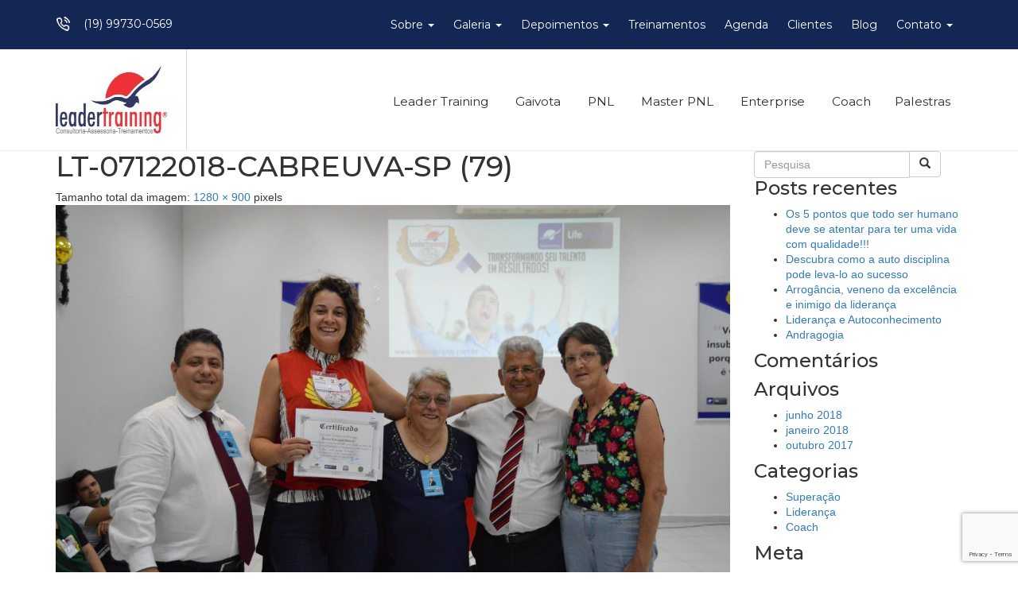

--- FILE ---
content_type: text/html; charset=UTF-8
request_url: https://silvanews.com.br/foto/lclt-dez2018-cabreuva-sp/lt-07122018-cabreuva-sp-79/
body_size: 9506
content:
<!DOCTYPE html>
<html class="no-js" lang="pt-BR">
<head>
<meta charset="UTF-8"/>
<meta name="viewport" content="width=device-width, initial-scale=1.0"/>
<link rel="profile" href="https://gmpg.org/xfn/11"/>
<link rel="pingback" href="https://silvanews.com.br/xmlrpc.php"/>
<meta name='robots' content='index, follow, max-image-preview:large, max-snippet:-1, max-video-preview:-1' />
<!-- This site is optimized with the Yoast SEO plugin v20.0 - https://yoast.com/wordpress/plugins/seo/ -->
<title>LT-07122018-CABREUVA-SP (79) - Leader Training Treinamentos</title>
<link rel="canonical" href="https://silvanews.com.br/foto/lclt-dez2018-cabreuva-sp/lt-07122018-cabreuva-sp-79/" />
<meta property="og:locale" content="pt_BR" />
<meta property="og:type" content="article" />
<meta property="og:title" content="LT-07122018-CABREUVA-SP (79) - Leader Training Treinamentos" />
<meta property="og:url" content="https://silvanews.com.br/foto/lclt-dez2018-cabreuva-sp/lt-07122018-cabreuva-sp-79/" />
<meta property="og:site_name" content="Leader Training Treinamentos" />
<meta property="article:publisher" content="https://www.facebook.com/SilvanewsLt/" />
<meta property="og:image" content="https://silvanews.com.br/foto/lclt-dez2018-cabreuva-sp/lt-07122018-cabreuva-sp-79" />
<meta property="og:image:width" content="1280" />
<meta property="og:image:height" content="900" />
<meta property="og:image:type" content="image/jpeg" />
<meta name="twitter:card" content="summary_large_image" />
<script type="application/ld+json" class="yoast-schema-graph">{"@context":"https://schema.org","@graph":[{"@type":"WebPage","@id":"https://silvanews.com.br/foto/lclt-dez2018-cabreuva-sp/lt-07122018-cabreuva-sp-79/","url":"https://silvanews.com.br/foto/lclt-dez2018-cabreuva-sp/lt-07122018-cabreuva-sp-79/","name":"LT-07122018-CABREUVA-SP (79) - Leader Training Treinamentos","isPartOf":{"@id":"https://silvanews.com.br/#website"},"primaryImageOfPage":{"@id":"https://silvanews.com.br/foto/lclt-dez2018-cabreuva-sp/lt-07122018-cabreuva-sp-79/#primaryimage"},"image":{"@id":"https://silvanews.com.br/foto/lclt-dez2018-cabreuva-sp/lt-07122018-cabreuva-sp-79/#primaryimage"},"thumbnailUrl":"https://silvanews.com.br/wp-content/uploads/2018/12/LT-07122018-CABREUVA-SP-79.jpg","datePublished":"2018-12-10T20:36:23+00:00","dateModified":"2018-12-10T20:36:23+00:00","breadcrumb":{"@id":"https://silvanews.com.br/foto/lclt-dez2018-cabreuva-sp/lt-07122018-cabreuva-sp-79/#breadcrumb"},"inLanguage":"pt-BR","potentialAction":[{"@type":"ReadAction","target":["https://silvanews.com.br/foto/lclt-dez2018-cabreuva-sp/lt-07122018-cabreuva-sp-79/"]}]},{"@type":"ImageObject","inLanguage":"pt-BR","@id":"https://silvanews.com.br/foto/lclt-dez2018-cabreuva-sp/lt-07122018-cabreuva-sp-79/#primaryimage","url":"https://silvanews.com.br/wp-content/uploads/2018/12/LT-07122018-CABREUVA-SP-79.jpg","contentUrl":"https://silvanews.com.br/wp-content/uploads/2018/12/LT-07122018-CABREUVA-SP-79.jpg","width":"1280","height":"900"},{"@type":"BreadcrumbList","@id":"https://silvanews.com.br/foto/lclt-dez2018-cabreuva-sp/lt-07122018-cabreuva-sp-79/#breadcrumb","itemListElement":[{"@type":"ListItem","position":1,"name":"Início","item":"https://silvanews.com.br/"},{"@type":"ListItem","position":2,"name":"Life Coach Leader Training – Módulo I – 07, 08 e 09 de Dezembro 2018 – Cabreúva/SP","item":"https://silvanews.com.br/foto/lclt-dez2018-cabreuva-sp/"},{"@type":"ListItem","position":3,"name":"LT-07122018-CABREUVA-SP (79)"}]},{"@type":"WebSite","@id":"https://silvanews.com.br/#website","url":"https://silvanews.com.br/","name":"Leader Training Treinamentos","description":"Leader Training | Self Coach com PNL | Palestras | Motivação | Liderança","publisher":{"@id":"https://silvanews.com.br/#organization"},"potentialAction":[{"@type":"SearchAction","target":{"@type":"EntryPoint","urlTemplate":"https://silvanews.com.br/?s={search_term_string}"},"query-input":"required name=search_term_string"}],"inLanguage":"pt-BR"},{"@type":"Organization","@id":"https://silvanews.com.br/#organization","name":"Silvanewa Treinamentos","url":"https://silvanews.com.br/","logo":{"@type":"ImageObject","inLanguage":"pt-BR","@id":"https://silvanews.com.br/#/schema/logo/image/","url":"https://silvanews.com.br/wp-content/uploads/2018/01/padrao-compartilhamento.jpg","contentUrl":"https://silvanews.com.br/wp-content/uploads/2018/01/padrao-compartilhamento.jpg","width":1200,"height":630,"caption":"Silvanewa Treinamentos"},"image":{"@id":"https://silvanews.com.br/#/schema/logo/image/"},"sameAs":["https://www.youtube.com/user/Silvanews1","https://www.facebook.com/SilvanewsLt/"]}]}</script>
<!-- / Yoast SEO plugin. -->
<link rel="alternate" type="application/rss+xml" title="Feed para Leader Training Treinamentos &raquo;" href="https://silvanews.com.br/feed/" />
<link rel="alternate" type="application/rss+xml" title="Feed de comentários para Leader Training Treinamentos &raquo;" href="https://silvanews.com.br/comments/feed/" />
<link rel="alternate" type="application/rss+xml" title="Feed de comentários para Leader Training Treinamentos &raquo; LT-07122018-CABREUVA-SP (79)" href="https://silvanews.com.br/foto/lclt-dez2018-cabreuva-sp/lt-07122018-cabreuva-sp-79/feed/" />
<link rel='stylesheet' id='odin-style-css' href='//silvanews.com.br/wp-content/cache/wpfc-minified/efglcgl7/a7ad3.css' type='text/css' media='all' />
<link rel='stylesheet' id='wp-block-library-css' href='//silvanews.com.br/wp-content/cache/wpfc-minified/8a4s525d/a7ad3.css' type='text/css' media='all' />
<style id='joinchat-button-style-inline-css' type='text/css'>
.wp-block-joinchat-button{border:none!important;text-align:center}.wp-block-joinchat-button figure{display:table;margin:0 auto;padding:0}.wp-block-joinchat-button figcaption{font:normal normal 400 .6em/2em var(--wp--preset--font-family--system-font,sans-serif);margin:0;padding:0}.wp-block-joinchat-button .joinchat-button__qr{background-color:#fff;border:6px solid #25d366;border-radius:30px;box-sizing:content-box;display:block;height:200px;margin:auto;overflow:hidden;padding:10px;width:200px}.wp-block-joinchat-button .joinchat-button__qr canvas,.wp-block-joinchat-button .joinchat-button__qr img{display:block;margin:auto}.wp-block-joinchat-button .joinchat-button__link{align-items:center;background-color:#25d366;border:6px solid #25d366;border-radius:30px;display:inline-flex;flex-flow:row nowrap;justify-content:center;line-height:1.25em;margin:0 auto;text-decoration:none}.wp-block-joinchat-button .joinchat-button__link:before{background:transparent var(--joinchat-ico) no-repeat center;background-size:100%;content:"";display:block;height:1.5em;margin:-.75em .75em -.75em 0;width:1.5em}.wp-block-joinchat-button figure+.joinchat-button__link{margin-top:10px}@media (orientation:landscape)and (min-height:481px),(orientation:portrait)and (min-width:481px){.wp-block-joinchat-button.joinchat-button--qr-only figure+.joinchat-button__link{display:none}}@media (max-width:480px),(orientation:landscape)and (max-height:480px){.wp-block-joinchat-button figure{display:none}}
</style>
<style id='classic-theme-styles-inline-css' type='text/css'>
/*! This file is auto-generated */
.wp-block-button__link{color:#fff;background-color:#32373c;border-radius:9999px;box-shadow:none;text-decoration:none;padding:calc(.667em + 2px) calc(1.333em + 2px);font-size:1.125em}.wp-block-file__button{background:#32373c;color:#fff;text-decoration:none}
</style>
<style id='global-styles-inline-css' type='text/css'>
body{--wp--preset--color--black: #000000;--wp--preset--color--cyan-bluish-gray: #abb8c3;--wp--preset--color--white: #ffffff;--wp--preset--color--pale-pink: #f78da7;--wp--preset--color--vivid-red: #cf2e2e;--wp--preset--color--luminous-vivid-orange: #ff6900;--wp--preset--color--luminous-vivid-amber: #fcb900;--wp--preset--color--light-green-cyan: #7bdcb5;--wp--preset--color--vivid-green-cyan: #00d084;--wp--preset--color--pale-cyan-blue: #8ed1fc;--wp--preset--color--vivid-cyan-blue: #0693e3;--wp--preset--color--vivid-purple: #9b51e0;--wp--preset--gradient--vivid-cyan-blue-to-vivid-purple: linear-gradient(135deg,rgba(6,147,227,1) 0%,rgb(155,81,224) 100%);--wp--preset--gradient--light-green-cyan-to-vivid-green-cyan: linear-gradient(135deg,rgb(122,220,180) 0%,rgb(0,208,130) 100%);--wp--preset--gradient--luminous-vivid-amber-to-luminous-vivid-orange: linear-gradient(135deg,rgba(252,185,0,1) 0%,rgba(255,105,0,1) 100%);--wp--preset--gradient--luminous-vivid-orange-to-vivid-red: linear-gradient(135deg,rgba(255,105,0,1) 0%,rgb(207,46,46) 100%);--wp--preset--gradient--very-light-gray-to-cyan-bluish-gray: linear-gradient(135deg,rgb(238,238,238) 0%,rgb(169,184,195) 100%);--wp--preset--gradient--cool-to-warm-spectrum: linear-gradient(135deg,rgb(74,234,220) 0%,rgb(151,120,209) 20%,rgb(207,42,186) 40%,rgb(238,44,130) 60%,rgb(251,105,98) 80%,rgb(254,248,76) 100%);--wp--preset--gradient--blush-light-purple: linear-gradient(135deg,rgb(255,206,236) 0%,rgb(152,150,240) 100%);--wp--preset--gradient--blush-bordeaux: linear-gradient(135deg,rgb(254,205,165) 0%,rgb(254,45,45) 50%,rgb(107,0,62) 100%);--wp--preset--gradient--luminous-dusk: linear-gradient(135deg,rgb(255,203,112) 0%,rgb(199,81,192) 50%,rgb(65,88,208) 100%);--wp--preset--gradient--pale-ocean: linear-gradient(135deg,rgb(255,245,203) 0%,rgb(182,227,212) 50%,rgb(51,167,181) 100%);--wp--preset--gradient--electric-grass: linear-gradient(135deg,rgb(202,248,128) 0%,rgb(113,206,126) 100%);--wp--preset--gradient--midnight: linear-gradient(135deg,rgb(2,3,129) 0%,rgb(40,116,252) 100%);--wp--preset--font-size--small: 13px;--wp--preset--font-size--medium: 20px;--wp--preset--font-size--large: 36px;--wp--preset--font-size--x-large: 42px;--wp--preset--spacing--20: 0.44rem;--wp--preset--spacing--30: 0.67rem;--wp--preset--spacing--40: 1rem;--wp--preset--spacing--50: 1.5rem;--wp--preset--spacing--60: 2.25rem;--wp--preset--spacing--70: 3.38rem;--wp--preset--spacing--80: 5.06rem;--wp--preset--shadow--natural: 6px 6px 9px rgba(0, 0, 0, 0.2);--wp--preset--shadow--deep: 12px 12px 50px rgba(0, 0, 0, 0.4);--wp--preset--shadow--sharp: 6px 6px 0px rgba(0, 0, 0, 0.2);--wp--preset--shadow--outlined: 6px 6px 0px -3px rgba(255, 255, 255, 1), 6px 6px rgba(0, 0, 0, 1);--wp--preset--shadow--crisp: 6px 6px 0px rgba(0, 0, 0, 1);}:where(.is-layout-flex){gap: 0.5em;}:where(.is-layout-grid){gap: 0.5em;}body .is-layout-flow > .alignleft{float: left;margin-inline-start: 0;margin-inline-end: 2em;}body .is-layout-flow > .alignright{float: right;margin-inline-start: 2em;margin-inline-end: 0;}body .is-layout-flow > .aligncenter{margin-left: auto !important;margin-right: auto !important;}body .is-layout-constrained > .alignleft{float: left;margin-inline-start: 0;margin-inline-end: 2em;}body .is-layout-constrained > .alignright{float: right;margin-inline-start: 2em;margin-inline-end: 0;}body .is-layout-constrained > .aligncenter{margin-left: auto !important;margin-right: auto !important;}body .is-layout-constrained > :where(:not(.alignleft):not(.alignright):not(.alignfull)){max-width: var(--wp--style--global--content-size);margin-left: auto !important;margin-right: auto !important;}body .is-layout-constrained > .alignwide{max-width: var(--wp--style--global--wide-size);}body .is-layout-flex{display: flex;}body .is-layout-flex{flex-wrap: wrap;align-items: center;}body .is-layout-flex > *{margin: 0;}body .is-layout-grid{display: grid;}body .is-layout-grid > *{margin: 0;}:where(.wp-block-columns.is-layout-flex){gap: 2em;}:where(.wp-block-columns.is-layout-grid){gap: 2em;}:where(.wp-block-post-template.is-layout-flex){gap: 1.25em;}:where(.wp-block-post-template.is-layout-grid){gap: 1.25em;}.has-black-color{color: var(--wp--preset--color--black) !important;}.has-cyan-bluish-gray-color{color: var(--wp--preset--color--cyan-bluish-gray) !important;}.has-white-color{color: var(--wp--preset--color--white) !important;}.has-pale-pink-color{color: var(--wp--preset--color--pale-pink) !important;}.has-vivid-red-color{color: var(--wp--preset--color--vivid-red) !important;}.has-luminous-vivid-orange-color{color: var(--wp--preset--color--luminous-vivid-orange) !important;}.has-luminous-vivid-amber-color{color: var(--wp--preset--color--luminous-vivid-amber) !important;}.has-light-green-cyan-color{color: var(--wp--preset--color--light-green-cyan) !important;}.has-vivid-green-cyan-color{color: var(--wp--preset--color--vivid-green-cyan) !important;}.has-pale-cyan-blue-color{color: var(--wp--preset--color--pale-cyan-blue) !important;}.has-vivid-cyan-blue-color{color: var(--wp--preset--color--vivid-cyan-blue) !important;}.has-vivid-purple-color{color: var(--wp--preset--color--vivid-purple) !important;}.has-black-background-color{background-color: var(--wp--preset--color--black) !important;}.has-cyan-bluish-gray-background-color{background-color: var(--wp--preset--color--cyan-bluish-gray) !important;}.has-white-background-color{background-color: var(--wp--preset--color--white) !important;}.has-pale-pink-background-color{background-color: var(--wp--preset--color--pale-pink) !important;}.has-vivid-red-background-color{background-color: var(--wp--preset--color--vivid-red) !important;}.has-luminous-vivid-orange-background-color{background-color: var(--wp--preset--color--luminous-vivid-orange) !important;}.has-luminous-vivid-amber-background-color{background-color: var(--wp--preset--color--luminous-vivid-amber) !important;}.has-light-green-cyan-background-color{background-color: var(--wp--preset--color--light-green-cyan) !important;}.has-vivid-green-cyan-background-color{background-color: var(--wp--preset--color--vivid-green-cyan) !important;}.has-pale-cyan-blue-background-color{background-color: var(--wp--preset--color--pale-cyan-blue) !important;}.has-vivid-cyan-blue-background-color{background-color: var(--wp--preset--color--vivid-cyan-blue) !important;}.has-vivid-purple-background-color{background-color: var(--wp--preset--color--vivid-purple) !important;}.has-black-border-color{border-color: var(--wp--preset--color--black) !important;}.has-cyan-bluish-gray-border-color{border-color: var(--wp--preset--color--cyan-bluish-gray) !important;}.has-white-border-color{border-color: var(--wp--preset--color--white) !important;}.has-pale-pink-border-color{border-color: var(--wp--preset--color--pale-pink) !important;}.has-vivid-red-border-color{border-color: var(--wp--preset--color--vivid-red) !important;}.has-luminous-vivid-orange-border-color{border-color: var(--wp--preset--color--luminous-vivid-orange) !important;}.has-luminous-vivid-amber-border-color{border-color: var(--wp--preset--color--luminous-vivid-amber) !important;}.has-light-green-cyan-border-color{border-color: var(--wp--preset--color--light-green-cyan) !important;}.has-vivid-green-cyan-border-color{border-color: var(--wp--preset--color--vivid-green-cyan) !important;}.has-pale-cyan-blue-border-color{border-color: var(--wp--preset--color--pale-cyan-blue) !important;}.has-vivid-cyan-blue-border-color{border-color: var(--wp--preset--color--vivid-cyan-blue) !important;}.has-vivid-purple-border-color{border-color: var(--wp--preset--color--vivid-purple) !important;}.has-vivid-cyan-blue-to-vivid-purple-gradient-background{background: var(--wp--preset--gradient--vivid-cyan-blue-to-vivid-purple) !important;}.has-light-green-cyan-to-vivid-green-cyan-gradient-background{background: var(--wp--preset--gradient--light-green-cyan-to-vivid-green-cyan) !important;}.has-luminous-vivid-amber-to-luminous-vivid-orange-gradient-background{background: var(--wp--preset--gradient--luminous-vivid-amber-to-luminous-vivid-orange) !important;}.has-luminous-vivid-orange-to-vivid-red-gradient-background{background: var(--wp--preset--gradient--luminous-vivid-orange-to-vivid-red) !important;}.has-very-light-gray-to-cyan-bluish-gray-gradient-background{background: var(--wp--preset--gradient--very-light-gray-to-cyan-bluish-gray) !important;}.has-cool-to-warm-spectrum-gradient-background{background: var(--wp--preset--gradient--cool-to-warm-spectrum) !important;}.has-blush-light-purple-gradient-background{background: var(--wp--preset--gradient--blush-light-purple) !important;}.has-blush-bordeaux-gradient-background{background: var(--wp--preset--gradient--blush-bordeaux) !important;}.has-luminous-dusk-gradient-background{background: var(--wp--preset--gradient--luminous-dusk) !important;}.has-pale-ocean-gradient-background{background: var(--wp--preset--gradient--pale-ocean) !important;}.has-electric-grass-gradient-background{background: var(--wp--preset--gradient--electric-grass) !important;}.has-midnight-gradient-background{background: var(--wp--preset--gradient--midnight) !important;}.has-small-font-size{font-size: var(--wp--preset--font-size--small) !important;}.has-medium-font-size{font-size: var(--wp--preset--font-size--medium) !important;}.has-large-font-size{font-size: var(--wp--preset--font-size--large) !important;}.has-x-large-font-size{font-size: var(--wp--preset--font-size--x-large) !important;}
.wp-block-navigation a:where(:not(.wp-element-button)){color: inherit;}
:where(.wp-block-post-template.is-layout-flex){gap: 1.25em;}:where(.wp-block-post-template.is-layout-grid){gap: 1.25em;}
:where(.wp-block-columns.is-layout-flex){gap: 2em;}:where(.wp-block-columns.is-layout-grid){gap: 2em;}
.wp-block-pullquote{font-size: 1.5em;line-height: 1.6;}
</style>
<link rel='stylesheet' id='cptch_stylesheet-css' href='//silvanews.com.br/wp-content/cache/wpfc-minified/qgly4btb/a7ad3.css' type='text/css' media='all' />
<link rel='stylesheet' id='dashicons-css' href='//silvanews.com.br/wp-content/cache/wpfc-minified/f266t4gh/a7ad3.css' type='text/css' media='all' />
<link rel='stylesheet' id='cptch_desktop_style-css' href='//silvanews.com.br/wp-content/cache/wpfc-minified/31itiel1/a7ad3.css' type='text/css' media='all' />
<link rel='stylesheet' id='contact-form-7-css' href='//silvanews.com.br/wp-content/cache/wpfc-minified/1zu29flk/a7ad3.css' type='text/css' media='all' />
<script type='text/javascript' src='https://silvanews.com.br/wp-includes/js/jquery/jquery.min.js?ver=3.7.0' id='jquery-core-js'></script>
<script type='text/javascript' src='https://silvanews.com.br/wp-includes/js/jquery/jquery-migrate.min.js?ver=3.4.1' id='jquery-migrate-js'></script>
<!--[if lt IE 9]>
<script type='text/javascript' src='https://silvanews.com.br/wp-content/themes/silvanews/assets/js/html5.js?ver=77d2a5621406bd7139792a2f58400e54' id='html5shiv-js'></script>
<![endif]-->
<script type='text/javascript' src='https://silvanews.com.br/wp-content/plugins/google-analyticator/external-tracking.min.js?ver=6.5.7' id='ga-external-tracking-js'></script>
<link rel="https://api.w.org/" href="https://silvanews.com.br/wp-json/" /><link rel="alternate" type="application/json" href="https://silvanews.com.br/wp-json/wp/v2/media/9914" /><link rel="alternate" type="application/json+oembed" href="https://silvanews.com.br/wp-json/oembed/1.0/embed?url=https%3A%2F%2Fsilvanews.com.br%2Ffoto%2Flclt-dez2018-cabreuva-sp%2Flt-07122018-cabreuva-sp-79%2F" />
<link rel="alternate" type="text/xml+oembed" href="https://silvanews.com.br/wp-json/oembed/1.0/embed?url=https%3A%2F%2Fsilvanews.com.br%2Ffoto%2Flclt-dez2018-cabreuva-sp%2Flt-07122018-cabreuva-sp-79%2F&#038;format=xml" />
<link rel="icon" href="https://silvanews.com.br/wp-content/uploads/2017/10/cropped-favico-32x32.png" sizes="32x32" />
<link rel="icon" href="https://silvanews.com.br/wp-content/uploads/2017/10/cropped-favico-192x192.png" sizes="192x192" />
<link rel="apple-touch-icon" href="https://silvanews.com.br/wp-content/uploads/2017/10/cropped-favico-180x180.png" />
<meta name="msapplication-TileImage" content="https://silvanews.com.br/wp-content/uploads/2017/10/cropped-favico-270x270.png" />
<!-- Google Analytics Tracking by Google Analyticator 6.5.7 -->
<script type="text/javascript">
var analyticsFileTypes = [];
var analyticsSnippet = 'disabled';
var analyticsEventTracking = 'enabled';
</script>
<script type="text/javascript">
(function(i,s,o,g,r,a,m){i['GoogleAnalyticsObject']=r;i[r]=i[r]||function(){
(i[r].q=i[r].q||[]).push(arguments)},i[r].l=1*new Date();a=s.createElement(o),
m=s.getElementsByTagName(o)[0];a.async=1;a.src=g;m.parentNode.insertBefore(a,m)
})(window,document,'script','//www.google-analytics.com/analytics.js','ga');
ga('create', 'UA-44017396-1', 'auto');
ga('send', 'pageview');
</script>
<!-- Importando fonte do site -->
<link href="https://fonts.googleapis.com/css?family=Montserrat:300,400,500,600,700,800,900" rel="stylesheet">
<link href="https://fonts.googleapis.com/css?family=Open+Sans:400,600,700,800" rel="stylesheet">
<!-- CSS do lightbox da galeria de imagem -->
<link rel="stylesheet" type="text/css" href='//silvanews.com.br/wp-content/cache/wpfc-minified/dh7tngmv/a7ad3.css'>
</head>
<style>
.formulario-orcamento input {
max-width: 100% !important;
}
</style>
<body data-rsssl=1 class="attachment attachment-template-default single single-attachment postid-9914 attachmentid-9914 attachment-jpeg wp-custom-logo">
<a id="skippy" class="sr-only sr-only-focusable" href="#content">
<div class="container">
<span class="skiplink-text">Pular para o conteúdo</span>
</div>
</a>
<header id="header" role="banner">
<div class="page-header">
<div class="action-bar">
<div class="container">
<div class="row">
<div class="col-xs-12 col-sm-2 col-md-2">
<div class="bloco-contato-action-bar">
<ul>
<li class="telefone-action-bar"><a href="https://api.whatsapp.com/send?phone=19997300569&text=Ol%C3%A1%20Silvanews!%20Gostaria%20de%20um%20atendimento..." target="_blank" title="Ligue agora para a Silvanews Treinamentos">(19) 99730-0569</a></li>
</ul>
</div>
</div>
<div class="col-xs-12 col-sm-10 col-md-10  hidden-xs no-pdl-tablet">
<div class="bloco-menu-action-bar pull-right">
<nav class="collapse navbar-collapse navbar-main-navigation" role="navigation">
<ul id="menu-menu-action-bar" class="nav navbar-nav"><li id="menu-item-30" class="menu-item menu-item-type-post_type menu-item-object-page menu-item-has-children menu-item-30 dropdown"><a title="Sobre" href="#" data-toggle="dropdown" class="dropdown-toggle">Sobre <span class="caret"></span></a>
<ul role="menu" class=" dropdown-menu">
<li id="menu-item-2072" class="menu-item menu-item-type-post_type menu-item-object-page menu-item-2072"><a title="Quem somos" href="https://silvanews.com.br/sobre/">Quem somos</a></li>
<li id="menu-item-2071" class="menu-item menu-item-type-post_type menu-item-object-page menu-item-2071"><a title="Treinadores" href="https://silvanews.com.br/treinadores/">Treinadores</a></li>
</ul>
</li>
<li id="menu-item-2043" class="menu-item menu-item-type-custom menu-item-object-custom menu-item-has-children menu-item-2043 dropdown"><a title="Galeria" href="#" data-toggle="dropdown" class="dropdown-toggle">Galeria <span class="caret"></span></a>
<ul role="menu" class=" dropdown-menu">
<li id="menu-item-29" class="menu-item menu-item-type-post_type menu-item-object-page menu-item-29"><a title="Fotos" href="https://silvanews.com.br/galeria/">Fotos</a></li>
<li id="menu-item-2044" class="menu-item menu-item-type-post_type menu-item-object-page menu-item-2044"><a title="Vídeos" href="https://silvanews.com.br/videos/">Vídeos</a></li>
<li id="menu-item-2113" class="menu-item menu-item-type-post_type menu-item-object-page menu-item-2113"><a title="Livros" href="https://silvanews.com.br/livros-de-lideranca/">Livros</a></li>
<li id="menu-item-2057" class="menu-item menu-item-type-custom menu-item-object-custom menu-item-2057"><a title="Portfolio" target="_blank" href="https://silvanews.com.br/portfolio">Portfolio</a></li>
<li id="menu-item-4292" class="menu-item menu-item-type-post_type menu-item-object-page menu-item-4292"><a title="Revistas" href="https://silvanews.com.br/revistas-silvanews/">Revistas</a></li>
</ul>
</li>
<li id="menu-item-9385" class="menu-item menu-item-type-custom menu-item-object-custom menu-item-has-children menu-item-9385 dropdown"><a title="Depoimentos" href="#" data-toggle="dropdown" class="dropdown-toggle">Depoimentos <span class="caret"></span></a>
<ul role="menu" class=" dropdown-menu">
<li id="menu-item-28" class="menu-item menu-item-type-post_type menu-item-object-page menu-item-28"><a title="Depoimentos em texto" href="https://silvanews.com.br/depoimentos/">Depoimentos em texto</a></li>
<li id="menu-item-9386" class="menu-item menu-item-type-post_type menu-item-object-page menu-item-9386"><a title="Depoimentos em vídeo" href="https://silvanews.com.br/depoimentos-em-video/">Depoimentos em vídeo</a></li>
</ul>
</li>
<li id="menu-item-527" class="menu-item menu-item-type-post_type menu-item-object-page menu-item-527"><a title="Treinamentos" href="https://silvanews.com.br/treinamentos/">Treinamentos</a></li>
<li id="menu-item-544" class="menu-item menu-item-type-post_type menu-item-object-page menu-item-544"><a title="Agenda" href="https://silvanews.com.br/agenda/">Agenda</a></li>
<li id="menu-item-549" class="menu-item menu-item-type-post_type menu-item-object-page menu-item-549"><a title="Clientes" href="https://silvanews.com.br/clientes/">Clientes</a></li>
<li id="menu-item-27" class="menu-item menu-item-type-post_type menu-item-object-page menu-item-27"><a title="Blog" href="https://silvanews.com.br/blog/">Blog</a></li>
<li id="menu-item-2042" class="menu-item menu-item-type-custom menu-item-object-custom menu-item-has-children menu-item-2042 dropdown"><a title="Contato" href="#" data-toggle="dropdown" class="dropdown-toggle">Contato <span class="caret"></span></a>
<ul role="menu" class=" dropdown-menu">
<li id="menu-item-26" class="menu-item menu-item-type-post_type menu-item-object-page menu-item-26"><a title="Fale Conosco" href="https://silvanews.com.br/contato/">Fale Conosco</a></li>
<li id="menu-item-2041" class="menu-item menu-item-type-post_type menu-item-object-page menu-item-2041"><a title="Trabalhe conosco" href="https://silvanews.com.br/?page_id=2006">Trabalhe conosco</a></li>
</ul>
</li>
</ul>
</nav>
</div>
</div>
</div>
<div class="clearfix"></div>
</div>
</div><!-- .action-bar -->
<div class="menu-padrao">
<div class="container">
<div class="row">
<div class="col-xs-12 col-sm-3 col-md-2">
<div class="logo">
<a href="https://silvanews.com.br/" class="custom-logo-link" rel="home"><img width="140" height="85" src="https://silvanews.com.br/wp-content/uploads/2022/05/logo-leader-training.jpg" class="custom-logo" alt="Leader Training Treinamentos" decoding="async" /></a>                        </div>
</div>
<div class="col-xs-12 col-sm-9 col-md-10 no-padding-left-tablet">
<div class="menu-principal">
<div id="main-navigation" class="navbar navbar-default">
<div class="navbar-header">
<button type="button" class="navbar-toggle" data-toggle="collapse"
data-target=".navbar-main-navigation">
<span class="sr-only">Alternar navegação</span>
<span class="icon-bar"></span>
<span class="icon-bar"></span>
<span class="icon-bar"></span>
</button>
<a class="navbar-brand visible-xs-block" href="javascript:;">
Menu
</a>
</div>
<nav class="collapse navbar-collapse navbar-main-navigation" role="navigation">
<ul id="menu-menu-principal" class="nav navbar-nav"><li id="menu-item-58" class="hidden-sm hidden-md hidden-lg menu-item menu-item-type-post_type menu-item-object-page menu-item-has-children menu-item-58 dropdown"><a title="Sobre" href="#" data-toggle="dropdown" class="dropdown-toggle"><span class="glyphicon Conheça a Silvanews Treinamentos"></span>&nbsp;Sobre <span class="caret"></span></a>
<ul role="menu" class=" dropdown-menu">
<li id="menu-item-2085" class="hidden-sm hidden-md hidden-lg menu-item menu-item-type-post_type menu-item-object-page menu-item-2085"><a title="Quem somos" href="https://silvanews.com.br/sobre/">Quem somos</a></li>
<li id="menu-item-2086" class="hidden-sm hidden-md hidden-lg menu-item menu-item-type-post_type menu-item-object-page menu-item-2086"><a title="Treinadores" href="https://silvanews.com.br/treinadores/">Treinadores</a></li>
</ul>
</li>
<li id="menu-item-57" class="hidden-sm hidden-md hidden-lg menu-item menu-item-type-post_type menu-item-object-page menu-item-has-children menu-item-57 dropdown"><a title="Galeria" href="#" data-toggle="dropdown" class="dropdown-toggle"><span class="glyphicon Veja as fotos dos nossos treinamentos"></span>&nbsp;Galeria <span class="caret"></span></a>
<ul role="menu" class=" dropdown-menu">
<li id="menu-item-2058" class="hidden-sm hidden-md hidden-lg menu-item menu-item-type-post_type menu-item-object-page menu-item-2058"><a title="Fotos" href="https://silvanews.com.br/galeria/">Fotos</a></li>
<li id="menu-item-2059" class="hidden-sm hidden-md hidden-lg menu-item menu-item-type-post_type menu-item-object-page menu-item-2059"><a title="Vídeos" href="https://silvanews.com.br/videos/">Vídeos</a></li>
<li id="menu-item-2114" class="hidden-sm hidden-md hidden-lg menu-item menu-item-type-post_type menu-item-object-page menu-item-2114"><a title="Livros de liderança" href="https://silvanews.com.br/livros-de-lideranca/">Livros de liderança</a></li>
<li id="menu-item-2060" class="hidden-sm hidden-md hidden-lg menu-item menu-item-type-custom menu-item-object-custom menu-item-2060"><a title="Portfolio" target="_blank" href="https://silvanews.com.br/portfolio/">Portfolio</a></li>
<li id="menu-item-4293" class="menu-item menu-item-type-post_type menu-item-object-page menu-item-4293"><a title="Revistas" href="https://silvanews.com.br/revistas-silvanews/">Revistas</a></li>
</ul>
</li>
<li id="menu-item-550" class="hidden-sm hidden-md hidden-lg menu-item menu-item-type-post_type menu-item-object-page menu-item-550"><a title="Clientes" href="https://silvanews.com.br/clientes/">Clientes</a></li>
<li id="menu-item-551" class="hidden-sm hidden-md hidden-lg menu-item menu-item-type-post_type menu-item-object-page menu-item-551"><a title="Agenda" href="https://silvanews.com.br/agenda/">Agenda</a></li>
<li id="menu-item-9384" class="hidden-sm hidden-md hidden-lg menu-item menu-item-type-custom menu-item-object-custom menu-item-has-children menu-item-9384 dropdown"><a title="Depoimentos" href="#" data-toggle="dropdown" class="dropdown-toggle">Depoimentos <span class="caret"></span></a>
<ul role="menu" class=" dropdown-menu">
<li id="menu-item-56" class="hidden-sm hidden-md hidden-lg menu-item menu-item-type-post_type menu-item-object-page menu-item-56"><a title="em texto" href="https://silvanews.com.br/depoimentos/"><span class="glyphicon Veja o que as Pessoas pensam sobre os nosso treinamentos"></span>&nbsp;em texto</a></li>
<li id="menu-item-9383" class="menu-item menu-item-type-post_type menu-item-object-page menu-item-9383"><a title="em vídeo" href="https://silvanews.com.br/depoimentos-em-video/"><span class="glyphicon hidden-sm hidden-md hidden-lg"></span>&nbsp;em vídeo</a></li>
</ul>
</li>
<li id="menu-item-508" class="menu-item menu-item-type-post_type menu-item-object-treinamento menu-item-508"><a title="Leader Training" href="https://silvanews.com.br/treinamento/leader-training-i/"><span class="glyphicon Life Coach Leader Training I"></span>&nbsp;Leader Training</a></li>
<li id="menu-item-507" class="menu-item menu-item-type-post_type menu-item-object-treinamento menu-item-507"><a title="Gaivota" href="https://silvanews.com.br/treinamento/leader-training-ii-gaivota/"><span class="glyphicon Life Coach Leader Training II &#8211; Gaivota"></span>&nbsp;Gaivota</a></li>
<li id="menu-item-511" class="menu-item menu-item-type-post_type menu-item-object-treinamento menu-item-511"><a title="PNL" href="https://silvanews.com.br/treinamento/self-coach-com-pnl-sistemica/"><span class="glyphicon Self Coach com PNL Sistêmica"></span>&nbsp;PNL</a></li>
<li id="menu-item-510" class="menu-item menu-item-type-post_type menu-item-object-treinamento menu-item-510"><a title="Master PNL" href="https://silvanews.com.br/treinamento/personal-coach-com-pnl-sistemica/"><span class="glyphicon Personal Coach com Master em PNL Sistêmica"></span>&nbsp;Master PNL</a></li>
<li id="menu-item-509" class="menu-item menu-item-type-post_type menu-item-object-treinamento menu-item-509"><a title="Enterprise" href="https://silvanews.com.br/treinamento/enterprise-lider-coach/"><span class="glyphicon Líder Coach"></span>&nbsp;Enterprise</a></li>
<li id="menu-item-2169" class="menu-item menu-item-type-post_type menu-item-object-page menu-item-2169"><a title="Coach" href="https://silvanews.com.br/coach/"><span class="glyphicon Sessões de Coach individuais ou em grupo"></span>&nbsp;Coach</a></li>
<li id="menu-item-47" class="menu-item menu-item-type-post_type menu-item-object-page menu-item-47"><a title="Palestras" href="https://silvanews.com.br/palestras/">Palestras</a></li>
<li id="menu-item-55" class="hidden-sm hidden-md hidden-lg menu-item menu-item-type-post_type menu-item-object-page menu-item-55"><a title="Blog" href="https://silvanews.com.br/blog/">Blog</a></li>
<li id="menu-item-54" class="hidden-sm hidden-md hidden-lg menu-item menu-item-type-post_type menu-item-object-page menu-item-54"><a title="Contato" href="https://silvanews.com.br/contato/">Contato</a></li>
</ul>
</nav><!-- .navbar-collapse -->
</div><!-- #main-navigation-->
</div>
</div>
</div>
</div>
<div class="clearfix"></div>
</div><!-- .menu-padrao -->
</div><!-- .page-header-->
</header><!-- #header -->
<div id="wrapper" class="container">
<div class="row">
<main id="content" class="col-md-9" tabindex="-1" role="main">
<article class="post-9914 attachment type-attachment status-inherit hentry">
<header class="entry-header">
<h1 class="entry-title">LT-07122018-CABREUVA-SP (79)</h1>
<div class="entry-meta entry-content">
Tamanho total da imagem: <a href="https://silvanews.com.br/wp-content/uploads/2018/12/LT-07122018-CABREUVA-SP-79.jpg" title="Link da imagem completa"><span>1280</span> &times; <span>900</span></a> pixels						</div><!-- .entry-meta -->
</header><!-- .entry-header -->
<div class="entry-content entry-attachment">
<p class="attachment"><a href="https://silvanews.com.br/wp-content/uploads/2018/12/LT-07122018-CABREUVA-SP-79.jpg" title="LT-07122018-CABREUVA-SP (79)"><img width="1280" height="900" src="https://silvanews.com.br/wp-content/uploads/2018/12/LT-07122018-CABREUVA-SP-79.jpg" class="attachment-full size-full" alt="" decoding="async" loading="lazy" srcset="https://silvanews.com.br/wp-content/uploads/2018/12/LT-07122018-CABREUVA-SP-79.jpg 1280w, https://silvanews.com.br/wp-content/uploads/2018/12/LT-07122018-CABREUVA-SP-79-300x211.jpg 300w, https://silvanews.com.br/wp-content/uploads/2018/12/LT-07122018-CABREUVA-SP-79-768x540.jpg 768w, https://silvanews.com.br/wp-content/uploads/2018/12/LT-07122018-CABREUVA-SP-79-1024x720.jpg 1024w" sizes="(max-width: 1280px) 100vw, 1280px" /></a></p>
<div class="entry-caption"><em></em></div>
<ul class="pager">
<li class="previous"><a href='https://silvanews.com.br/foto/lclt-dez2018-cabreuva-sp/lt-07122018-cabreuva-sp-78/'>&larr; Imagem anterior</a></li>
<li class="next"><a href='https://silvanews.com.br/foto/lclt-dez2018-cabreuva-sp/lt-07122018-cabreuva-sp-80/'>Próxima imagem &rarr;</a></li>
</ul><!-- .pager -->
<ul class="pager page-title">
<li class="previous"><a href="https://silvanews.com.br/foto/lclt-dez2018-cabreuva-sp/" title="Voltar para Life Coach Leader Training – Módulo I – 07, 08 e 09 de Dezembro 2018 – Cabreúva/SP" rel="gallery"><span class="meta-nav">&larr;</span> Life Coach Leader Training – Módulo I – 07, 08 e 09 de Dezembro 2018 – Cabreúva/SP</a></li>
</ul><!-- .pager -->
</div><!-- .entry-content -->
</article>
</main><!-- #main -->
<aside id="sidebar" class="col-md-3 hidden-xs hidden-print widget-area" role="complementary">
<aside id="search-2" class="widget widget_search">
<form method="get" id="searchform" class="form-inline" action="https://silvanews.com.br/" role="search">
<div class="input-group">
<input type="search" class="form-control" name="s" id="s" value="" placeholder="Pesquisa" />
<span class="input-group-btn">
<button type="submit" class="btn btn-default" value="Pesquisa">
<i class="glyphicon glyphicon-search"></i>
</button>
</span><!-- /input-group-btn -->
</div><!-- /input-group -->
</form><!-- /searchform -->
</aside>
<aside id="recent-posts-2" class="widget widget_recent_entries">
<h3 class="widgettitle widget-title">Posts recentes</h3>
<ul>
<li>
<a href="https://silvanews.com.br/os-5-pontos-que-todo-ser-humano-deve-se-atentar-para-ter-uma-vida-com-qualidade/">Os 5 pontos que todo ser humano deve se atentar para ter uma vida com qualidade!!!</a>
</li>
<li>
<a href="https://silvanews.com.br/descubra-como-auto-disciplina-pode-leva-lo-ao-sucesso/">Descubra como a auto disciplina pode leva-lo ao sucesso</a>
</li>
<li>
<a href="https://silvanews.com.br/arrogancia-veneno-da-excelencia-e-inimigo-da-lideranca/">Arrogância, veneno da excelência e inimigo da liderança</a>
</li>
<li>
<a href="https://silvanews.com.br/lideranca-e-autoconhecimento/">Liderança e Autoconhecimento</a>
</li>
<li>
<a href="https://silvanews.com.br/andragogia/">Andragogia</a>
</li>
</ul>
</aside><aside id="recent-comments-2" class="widget widget_recent_comments"><h3 class="widgettitle widget-title">Comentários</h3><ul id="recentcomments"></ul></aside><aside id="archives-2" class="widget widget_archive"><h3 class="widgettitle widget-title">Arquivos</h3>
<ul>
<li><a href='https://silvanews.com.br/2018/06/'>junho 2018</a></li>
<li><a href='https://silvanews.com.br/2018/01/'>janeiro 2018</a></li>
<li><a href='https://silvanews.com.br/2017/10/'>outubro 2017</a></li>
</ul>
</aside><aside id="categories-2" class="widget widget_categories"><h3 class="widgettitle widget-title">Categorias</h3>
<ul>
<li class="cat-item cat-item-7"><a href="https://silvanews.com.br/category/artigos-sobre-superacao/">Superação</a>
</li>
<li class="cat-item cat-item-8"><a href="https://silvanews.com.br/category/artigos-sobre-lideranca/">Liderança</a>
</li>
<li class="cat-item cat-item-9"><a href="https://silvanews.com.br/category/artigos-sobre-coach/">Coach</a>
</li>
</ul>
</aside><aside id="meta-2" class="widget widget_meta"><h3 class="widgettitle widget-title">Meta</h3>
<ul>
<li><a rel="nofollow" href="https://silvanews.com.br/wp-login.php">Acessar</a></li>
<li><a href="https://silvanews.com.br/feed/">Feed de posts</a></li>
<li><a href="https://silvanews.com.br/comments/feed/">Feed de comentários</a></li>
<li><a href="https://br.wordpress.org/">WordPress.org</a></li>
</ul>
</aside></aside><!-- #sidebar -->

</div><!-- .row -->
</div><!-- #wrapper -->
<footer id="footer" role="contentinfo">
<div class="bloco-conteudo-footer">
<div class="container">
<div class="row">
<div class="col-xs-12 col-sm-4 col-md-4">
<div class="widget_text widget-posicao-01-footer"><h3 class="titulo-widget-footer">Contatos</h3><div class="textwidget custom-html-widget"><div class="bloco-contato-footer">
<ul>
<li class="telefone-footer"><a href="https://api.whatsapp.com/send?phone=19997300569&text=Ol%C3%A1%20Silvanews!%20Gostaria%20de%20um%20atendimento..." target="_blank" title="Ligue agora para a Silvanews Treinamentos" rel="noopener">19 99730-0569 </a></li>
<li class="email-footer"><a href="mailto:atendimento@trainingleader.com.br" title="Mande um e-mail para a Silvanews Treinamentos">atendimento@trainingleader.com.br</a> </li>
<li class="endereco-footer"><a href="https://www.google.com.br/maps/place/Pra%C3%A7a+Dom+Pedro+II/@-23.0868662,-47.2174785,15.17z/data=!4m5!3m4!1s0x0:0x8af7b387262f1890!8m2!3d-23.0867216!4d-47.2146992" title="Veja o endereço no mapa" target="_blank" rel="noopener">Praça Dom Pedro II, 166, Sala 209/211 - Centro - 13330-080 - Indaiatuba/SP</a></li>
</ul>
</div></div></div><div class="widget_text widget-posicao-01-footer"><h3 class="titulo-widget-footer">Sobre</h3><div class="textwidget custom-html-widget"><p class="text-left desc-sobre-footer">A Leader Training Treinamentos é uma empresa que atua há mais de 25 anos no mercado ministrando treinamentos comportamentais, cursos, palestras, workshops motivacionais, de liderança, vendas com PNL e formação coaching com PNL.<br>
Nós acreditamos que podemos mudar o mundo plantando uma semente de amor no coração de cada ser humano.</p>
<div class="link-simples text-left"><a class="seta-link" title="Conheça mais sobre a Silvanews Treinamentos" href="//silvanews.com.br/sobre">Saiba mais sobre nós</a></div></div></div>                </div>
<div class="col-xs-12 col-sm-2 col-md-2">
<div class="widget-posicao-02-footer"><h3 class="titulo-widget-footer">Institucional</h3><div class="menu-institucional-footer-container"><ul id="menu-institucional-footer" class="menu"><li id="menu-item-2026" class="menu-item menu-item-type-post_type menu-item-object-page menu-item-home menu-item-2026"><a href="https://silvanews.com.br/">Início</a></li>
<li id="menu-item-64" class="menu-item menu-item-type-post_type menu-item-object-page menu-item-64"><a href="https://silvanews.com.br/sobre/">Sobre</a></li>
<li id="menu-item-2087" class="menu-item menu-item-type-post_type menu-item-object-page menu-item-2087"><a href="https://silvanews.com.br/treinadores/">Treinadores</a></li>
<li id="menu-item-63" class="menu-item menu-item-type-post_type menu-item-object-page menu-item-63"><a href="https://silvanews.com.br/galeria/">Fotos</a></li>
<li id="menu-item-2088" class="menu-item menu-item-type-post_type menu-item-object-page menu-item-2088"><a href="https://silvanews.com.br/videos/">Vídeos</a></li>
<li id="menu-item-2112" class="menu-item menu-item-type-post_type menu-item-object-page menu-item-2112"><a href="https://silvanews.com.br/livros-de-lideranca/">Livros</a></li>
<li id="menu-item-2089" class="menu-item menu-item-type-custom menu-item-object-custom menu-item-2089"><a href="https://silvanews.com.br/portfolio">Portfolio</a></li>
<li id="menu-item-4249" class="menu-item menu-item-type-post_type menu-item-object-page menu-item-4249"><a href="https://silvanews.com.br/revista-silvanews-treinamentos-7a-edicao-2018/">Revista 7ª edição – 2018</a></li>
<li id="menu-item-62" class="menu-item menu-item-type-post_type menu-item-object-page menu-item-62"><a href="https://silvanews.com.br/depoimentos/">Depoimentos</a></li>
<li id="menu-item-2031" class="menu-item menu-item-type-post_type menu-item-object-page menu-item-2031"><a href="https://silvanews.com.br/treinamentos/">Treinamentos</a></li>
<li id="menu-item-2027" class="menu-item menu-item-type-post_type menu-item-object-page menu-item-2027"><a href="https://silvanews.com.br/agenda/">Agenda de treinamentos</a></li>
<li id="menu-item-2028" class="menu-item menu-item-type-post_type menu-item-object-page menu-item-2028"><a href="https://silvanews.com.br/clientes/">Clientes</a></li>
<li id="menu-item-61" class="menu-item menu-item-type-post_type menu-item-object-page menu-item-61"><a href="https://silvanews.com.br/blog/">Blog</a></li>
<li id="menu-item-2030" class="menu-item menu-item-type-post_type menu-item-object-page menu-item-2030"><a href="https://silvanews.com.br/?page_id=2006">Trabalhe conosco</a></li>
<li id="menu-item-2029" class="menu-item menu-item-type-post_type menu-item-object-page menu-item-2029"><a href="https://silvanews.com.br/contato/">Contato</a></li>
</ul></div></div>                </div>
<div class="col-xs-12 col-sm-3 col-md-3">
<div class="widget-posicao-02-footer"><h3 class="titulo-widget-footer">Treinamentos</h3><div class="menu-treinamentos-container"><ul id="menu-treinamentos" class="menu"><li id="menu-item-513" class="menu-item menu-item-type-post_type menu-item-object-treinamento menu-item-513"><a href="https://silvanews.com.br/treinamento/leader-training-i/">Life Coach Leader Training</a></li>
<li id="menu-item-512" class="menu-item menu-item-type-post_type menu-item-object-treinamento menu-item-512"><a href="https://silvanews.com.br/treinamento/leader-training-ii-gaivota/">Gaivota</a></li>
<li id="menu-item-518" class="menu-item menu-item-type-post_type menu-item-object-treinamento menu-item-518"><a href="https://silvanews.com.br/treinamento/self-coach-com-pnl-sistemica/">Self Coach com PNL</a></li>
<li id="menu-item-517" class="menu-item menu-item-type-post_type menu-item-object-treinamento menu-item-517"><a href="https://silvanews.com.br/treinamento/personal-coach-com-pnl-sistemica/">Personal Coach com PNL</a></li>
<li id="menu-item-2170" class="menu-item menu-item-type-post_type menu-item-object-page menu-item-2170"><a href="https://silvanews.com.br/coach/">Coach</a></li>
<li id="menu-item-516" class="menu-item menu-item-type-post_type menu-item-object-treinamento menu-item-516"><a href="https://silvanews.com.br/treinamento/enterprise-lider-coach/">Enterprise</a></li>
<li id="menu-item-514" class="menu-item menu-item-type-post_type menu-item-object-treinamento menu-item-514"><a href="https://silvanews.com.br/treinamento/curso-de-oratoria/">Oratória</a></li>
<li id="menu-item-515" class="menu-item menu-item-type-post_type menu-item-object-treinamento menu-item-515"><a href="https://silvanews.com.br/treinamento/pro-sales-vendas/">Vendas</a></li>
<li id="menu-item-65" class="menu-item menu-item-type-post_type menu-item-object-page menu-item-65"><a href="https://silvanews.com.br/palestras/">Palestras</a></li>
</ul></div></div>                </div>
<div class="col-xs-12 col-sm-3 col-md-3">
<div class="widget_text widget-posicao-04-footer"><h3 class="titulo-widget-footer">Siga-nos</h3><div class="textwidget custom-html-widget"><div class="bloco-redes-sociais-footer">
<ul>
<li><a href="https://www.facebook.com/SilvanewsLt" title="Curta e siga a Silvanews no Facebook" target="_blank" rel="noopener"><img src="//silvanews.com.br/wp-content/uploads/2017/10/icon-facebook-footer.png"> </a></li>
<li><a href="https://www.linkedin.com/in/cleinermalta/" title="Siga a Silvanews no Linkedin" target="_blank" rel="noopener"><img src="//silvanews.com.br/wp-content/uploads/2017/10/icon-linkedin-footer.png"></a> </li>
<li><a href="https://www.instagram.com/leadertraining" title="Siga a Silvanews no Instagram" target="_blank" rel="noopener"><img src="//silvanews.com.br/wp-content/uploads/2017/10/icon-instagram-footer.png"></a> </li>
<li><a href="https://www.youtube.com/user/Silvanews1" title="Conheça e se inscreva no canal da Silvanews no Youtube" target="_blank" rel="noopener"><img src="//silvanews.com.br/wp-content/uploads/2017/10/icon-youtube-footer.png"></a> </li>
</ul>
</div>
<div class="logo-footer">
<a href="//silvanews.com.br" title="Página inicial - Silvanews Treinamento" target="_blank" rel="noopener"><img src="//silvanews.com.br/wp-content/uploads/2017/10/logo-silvanews-footer.png"> </a>
</div></div></div>                </div>
</div>
</div><!-- .container -->
<div class="clearfix"></div>
</div><!-- .bloco-conteudo-footer -->
<div class="container-fluid">
<div class="copyright">
<div class="container">
<div class="row">
<div class="col-xs-12 col-sm-9 col-md-10 descricao-copyright">
<p>&copy; 1991 - 2024 Leader Training Treinamentos - Todos os
direitos
reservados </p>
</div>
<div class="col-xs-12 col-sm-3 col-md-2 logo-nano-incub">
<a title="Nano Incub - Desenvolvimento de sites, aplicativos e startups"
href="http://www.nanoincub.com.br" target="_blank"><img
src="https://silvanews.com.br/wp-content/themes/silvanews/assets/images/nano-incub-desenvolvimento-de-sites-app-startup.png"
alt="Nano Incub - Desenvolvimento de sites, aplicativos e startups"/></a>
</div>
</div>
</div>
</div>
</div>
</footer><!-- #footer -->
<script type='text/javascript' src='https://silvanews.com.br/wp-content/themes/silvanews/assets/js/main.min.js' id='odin-main-min-js'></script>
<script type='text/javascript' src='https://silvanews.com.br/wp-includes/js/comment-reply.min.js?ver=77d2a5621406bd7139792a2f58400e54' id='comment-reply-js'></script>
<script type='text/javascript' src='https://silvanews.com.br/wp-content/plugins/contact-form-7/includes/swv/js/index.js?ver=5.7.2' id='swv-js'></script>
<script type='text/javascript' id='contact-form-7-js-extra'>
/* <![CDATA[ */
var wpcf7 = {"api":{"root":"https:\/\/silvanews.com.br\/wp-json\/","namespace":"contact-form-7\/v1"}};
/* ]]> */
</script>
<script type='text/javascript' src='https://silvanews.com.br/wp-content/plugins/contact-form-7/includes/js/index.js?ver=5.7.2' id='contact-form-7-js'></script>
<script type='text/javascript' src='https://www.google.com/recaptcha/api.js?render=6LdQ1r0hAAAAAJqoHvxbAZSCMys4MiHgZAmYK2Dq&#038;ver=3.0' id='google-recaptcha-js'></script>
<script type='text/javascript' src='https://silvanews.com.br/wp-includes/js/dist/vendor/wp-polyfill-inert.min.js?ver=3.1.2' id='wp-polyfill-inert-js'></script>
<script type='text/javascript' src='https://silvanews.com.br/wp-includes/js/dist/vendor/regenerator-runtime.min.js?ver=0.13.11' id='regenerator-runtime-js'></script>
<script type='text/javascript' src='https://silvanews.com.br/wp-includes/js/dist/vendor/wp-polyfill.min.js?ver=3.15.0' id='wp-polyfill-js'></script>
<script type='text/javascript' id='wpcf7-recaptcha-js-extra'>
/* <![CDATA[ */
var wpcf7_recaptcha = {"sitekey":"6LdQ1r0hAAAAAJqoHvxbAZSCMys4MiHgZAmYK2Dq","actions":{"homepage":"homepage","contactform":"contactform"}};
/* ]]> */
</script>
<script type='text/javascript' src='https://silvanews.com.br/wp-content/plugins/contact-form-7/modules/recaptcha/index.js?ver=5.7.2' id='wpcf7-recaptcha-js'></script>
<!-- Hotjar Tracking Code for https://silvanews.com.br/ -->
<script>
(function(h,o,t,j,a,r){
h.hj=h.hj||function(){(h.hj.q=h.hj.q||[]).push(arguments)};
h._hjSettings={hjid:722207,hjsv:6};
a=o.getElementsByTagName('head')[0];
r=o.createElement('script');r.async=1;
r.src=t+h._hjSettings.hjid+j+h._hjSettings.hjsv;
a.appendChild(r);
})(window,document,'https://static.hotjar.com/c/hotjar-','.js?sv=');
</script>
<!-- smartlook -->
<script type="text/javascript">
window.smartlook||(function(d) {
var o=smartlook=function(){ o.api.push(arguments)},h=d.getElementsByTagName('head')[0];
var c=d.createElement('script');o.api=new Array();c.async=true;c.type='text/javascript';
c.charset='utf-8';c.src='https://rec.smartlook.com/recorder.js';h.appendChild(c);
})(document);
smartlook('init', '7642468de60ec145b97fd0201682ae0d50507bae');
</script>
<!-- /smartlook -->
</body>
</html><!-- WP Fastest Cache file was created in 0.61187791824341 seconds, on 18-08-24 18:00:31 --><!-- via php -->

--- FILE ---
content_type: text/html; charset=utf-8
request_url: https://www.google.com/recaptcha/api2/anchor?ar=1&k=6LdQ1r0hAAAAAJqoHvxbAZSCMys4MiHgZAmYK2Dq&co=aHR0cHM6Ly9zaWx2YW5ld3MuY29tLmJyOjQ0Mw..&hl=en&v=PoyoqOPhxBO7pBk68S4YbpHZ&size=invisible&anchor-ms=20000&execute-ms=30000&cb=okbcy6f85w44
body_size: 49718
content:
<!DOCTYPE HTML><html dir="ltr" lang="en"><head><meta http-equiv="Content-Type" content="text/html; charset=UTF-8">
<meta http-equiv="X-UA-Compatible" content="IE=edge">
<title>reCAPTCHA</title>
<style type="text/css">
/* cyrillic-ext */
@font-face {
  font-family: 'Roboto';
  font-style: normal;
  font-weight: 400;
  font-stretch: 100%;
  src: url(//fonts.gstatic.com/s/roboto/v48/KFO7CnqEu92Fr1ME7kSn66aGLdTylUAMa3GUBHMdazTgWw.woff2) format('woff2');
  unicode-range: U+0460-052F, U+1C80-1C8A, U+20B4, U+2DE0-2DFF, U+A640-A69F, U+FE2E-FE2F;
}
/* cyrillic */
@font-face {
  font-family: 'Roboto';
  font-style: normal;
  font-weight: 400;
  font-stretch: 100%;
  src: url(//fonts.gstatic.com/s/roboto/v48/KFO7CnqEu92Fr1ME7kSn66aGLdTylUAMa3iUBHMdazTgWw.woff2) format('woff2');
  unicode-range: U+0301, U+0400-045F, U+0490-0491, U+04B0-04B1, U+2116;
}
/* greek-ext */
@font-face {
  font-family: 'Roboto';
  font-style: normal;
  font-weight: 400;
  font-stretch: 100%;
  src: url(//fonts.gstatic.com/s/roboto/v48/KFO7CnqEu92Fr1ME7kSn66aGLdTylUAMa3CUBHMdazTgWw.woff2) format('woff2');
  unicode-range: U+1F00-1FFF;
}
/* greek */
@font-face {
  font-family: 'Roboto';
  font-style: normal;
  font-weight: 400;
  font-stretch: 100%;
  src: url(//fonts.gstatic.com/s/roboto/v48/KFO7CnqEu92Fr1ME7kSn66aGLdTylUAMa3-UBHMdazTgWw.woff2) format('woff2');
  unicode-range: U+0370-0377, U+037A-037F, U+0384-038A, U+038C, U+038E-03A1, U+03A3-03FF;
}
/* math */
@font-face {
  font-family: 'Roboto';
  font-style: normal;
  font-weight: 400;
  font-stretch: 100%;
  src: url(//fonts.gstatic.com/s/roboto/v48/KFO7CnqEu92Fr1ME7kSn66aGLdTylUAMawCUBHMdazTgWw.woff2) format('woff2');
  unicode-range: U+0302-0303, U+0305, U+0307-0308, U+0310, U+0312, U+0315, U+031A, U+0326-0327, U+032C, U+032F-0330, U+0332-0333, U+0338, U+033A, U+0346, U+034D, U+0391-03A1, U+03A3-03A9, U+03B1-03C9, U+03D1, U+03D5-03D6, U+03F0-03F1, U+03F4-03F5, U+2016-2017, U+2034-2038, U+203C, U+2040, U+2043, U+2047, U+2050, U+2057, U+205F, U+2070-2071, U+2074-208E, U+2090-209C, U+20D0-20DC, U+20E1, U+20E5-20EF, U+2100-2112, U+2114-2115, U+2117-2121, U+2123-214F, U+2190, U+2192, U+2194-21AE, U+21B0-21E5, U+21F1-21F2, U+21F4-2211, U+2213-2214, U+2216-22FF, U+2308-230B, U+2310, U+2319, U+231C-2321, U+2336-237A, U+237C, U+2395, U+239B-23B7, U+23D0, U+23DC-23E1, U+2474-2475, U+25AF, U+25B3, U+25B7, U+25BD, U+25C1, U+25CA, U+25CC, U+25FB, U+266D-266F, U+27C0-27FF, U+2900-2AFF, U+2B0E-2B11, U+2B30-2B4C, U+2BFE, U+3030, U+FF5B, U+FF5D, U+1D400-1D7FF, U+1EE00-1EEFF;
}
/* symbols */
@font-face {
  font-family: 'Roboto';
  font-style: normal;
  font-weight: 400;
  font-stretch: 100%;
  src: url(//fonts.gstatic.com/s/roboto/v48/KFO7CnqEu92Fr1ME7kSn66aGLdTylUAMaxKUBHMdazTgWw.woff2) format('woff2');
  unicode-range: U+0001-000C, U+000E-001F, U+007F-009F, U+20DD-20E0, U+20E2-20E4, U+2150-218F, U+2190, U+2192, U+2194-2199, U+21AF, U+21E6-21F0, U+21F3, U+2218-2219, U+2299, U+22C4-22C6, U+2300-243F, U+2440-244A, U+2460-24FF, U+25A0-27BF, U+2800-28FF, U+2921-2922, U+2981, U+29BF, U+29EB, U+2B00-2BFF, U+4DC0-4DFF, U+FFF9-FFFB, U+10140-1018E, U+10190-1019C, U+101A0, U+101D0-101FD, U+102E0-102FB, U+10E60-10E7E, U+1D2C0-1D2D3, U+1D2E0-1D37F, U+1F000-1F0FF, U+1F100-1F1AD, U+1F1E6-1F1FF, U+1F30D-1F30F, U+1F315, U+1F31C, U+1F31E, U+1F320-1F32C, U+1F336, U+1F378, U+1F37D, U+1F382, U+1F393-1F39F, U+1F3A7-1F3A8, U+1F3AC-1F3AF, U+1F3C2, U+1F3C4-1F3C6, U+1F3CA-1F3CE, U+1F3D4-1F3E0, U+1F3ED, U+1F3F1-1F3F3, U+1F3F5-1F3F7, U+1F408, U+1F415, U+1F41F, U+1F426, U+1F43F, U+1F441-1F442, U+1F444, U+1F446-1F449, U+1F44C-1F44E, U+1F453, U+1F46A, U+1F47D, U+1F4A3, U+1F4B0, U+1F4B3, U+1F4B9, U+1F4BB, U+1F4BF, U+1F4C8-1F4CB, U+1F4D6, U+1F4DA, U+1F4DF, U+1F4E3-1F4E6, U+1F4EA-1F4ED, U+1F4F7, U+1F4F9-1F4FB, U+1F4FD-1F4FE, U+1F503, U+1F507-1F50B, U+1F50D, U+1F512-1F513, U+1F53E-1F54A, U+1F54F-1F5FA, U+1F610, U+1F650-1F67F, U+1F687, U+1F68D, U+1F691, U+1F694, U+1F698, U+1F6AD, U+1F6B2, U+1F6B9-1F6BA, U+1F6BC, U+1F6C6-1F6CF, U+1F6D3-1F6D7, U+1F6E0-1F6EA, U+1F6F0-1F6F3, U+1F6F7-1F6FC, U+1F700-1F7FF, U+1F800-1F80B, U+1F810-1F847, U+1F850-1F859, U+1F860-1F887, U+1F890-1F8AD, U+1F8B0-1F8BB, U+1F8C0-1F8C1, U+1F900-1F90B, U+1F93B, U+1F946, U+1F984, U+1F996, U+1F9E9, U+1FA00-1FA6F, U+1FA70-1FA7C, U+1FA80-1FA89, U+1FA8F-1FAC6, U+1FACE-1FADC, U+1FADF-1FAE9, U+1FAF0-1FAF8, U+1FB00-1FBFF;
}
/* vietnamese */
@font-face {
  font-family: 'Roboto';
  font-style: normal;
  font-weight: 400;
  font-stretch: 100%;
  src: url(//fonts.gstatic.com/s/roboto/v48/KFO7CnqEu92Fr1ME7kSn66aGLdTylUAMa3OUBHMdazTgWw.woff2) format('woff2');
  unicode-range: U+0102-0103, U+0110-0111, U+0128-0129, U+0168-0169, U+01A0-01A1, U+01AF-01B0, U+0300-0301, U+0303-0304, U+0308-0309, U+0323, U+0329, U+1EA0-1EF9, U+20AB;
}
/* latin-ext */
@font-face {
  font-family: 'Roboto';
  font-style: normal;
  font-weight: 400;
  font-stretch: 100%;
  src: url(//fonts.gstatic.com/s/roboto/v48/KFO7CnqEu92Fr1ME7kSn66aGLdTylUAMa3KUBHMdazTgWw.woff2) format('woff2');
  unicode-range: U+0100-02BA, U+02BD-02C5, U+02C7-02CC, U+02CE-02D7, U+02DD-02FF, U+0304, U+0308, U+0329, U+1D00-1DBF, U+1E00-1E9F, U+1EF2-1EFF, U+2020, U+20A0-20AB, U+20AD-20C0, U+2113, U+2C60-2C7F, U+A720-A7FF;
}
/* latin */
@font-face {
  font-family: 'Roboto';
  font-style: normal;
  font-weight: 400;
  font-stretch: 100%;
  src: url(//fonts.gstatic.com/s/roboto/v48/KFO7CnqEu92Fr1ME7kSn66aGLdTylUAMa3yUBHMdazQ.woff2) format('woff2');
  unicode-range: U+0000-00FF, U+0131, U+0152-0153, U+02BB-02BC, U+02C6, U+02DA, U+02DC, U+0304, U+0308, U+0329, U+2000-206F, U+20AC, U+2122, U+2191, U+2193, U+2212, U+2215, U+FEFF, U+FFFD;
}
/* cyrillic-ext */
@font-face {
  font-family: 'Roboto';
  font-style: normal;
  font-weight: 500;
  font-stretch: 100%;
  src: url(//fonts.gstatic.com/s/roboto/v48/KFO7CnqEu92Fr1ME7kSn66aGLdTylUAMa3GUBHMdazTgWw.woff2) format('woff2');
  unicode-range: U+0460-052F, U+1C80-1C8A, U+20B4, U+2DE0-2DFF, U+A640-A69F, U+FE2E-FE2F;
}
/* cyrillic */
@font-face {
  font-family: 'Roboto';
  font-style: normal;
  font-weight: 500;
  font-stretch: 100%;
  src: url(//fonts.gstatic.com/s/roboto/v48/KFO7CnqEu92Fr1ME7kSn66aGLdTylUAMa3iUBHMdazTgWw.woff2) format('woff2');
  unicode-range: U+0301, U+0400-045F, U+0490-0491, U+04B0-04B1, U+2116;
}
/* greek-ext */
@font-face {
  font-family: 'Roboto';
  font-style: normal;
  font-weight: 500;
  font-stretch: 100%;
  src: url(//fonts.gstatic.com/s/roboto/v48/KFO7CnqEu92Fr1ME7kSn66aGLdTylUAMa3CUBHMdazTgWw.woff2) format('woff2');
  unicode-range: U+1F00-1FFF;
}
/* greek */
@font-face {
  font-family: 'Roboto';
  font-style: normal;
  font-weight: 500;
  font-stretch: 100%;
  src: url(//fonts.gstatic.com/s/roboto/v48/KFO7CnqEu92Fr1ME7kSn66aGLdTylUAMa3-UBHMdazTgWw.woff2) format('woff2');
  unicode-range: U+0370-0377, U+037A-037F, U+0384-038A, U+038C, U+038E-03A1, U+03A3-03FF;
}
/* math */
@font-face {
  font-family: 'Roboto';
  font-style: normal;
  font-weight: 500;
  font-stretch: 100%;
  src: url(//fonts.gstatic.com/s/roboto/v48/KFO7CnqEu92Fr1ME7kSn66aGLdTylUAMawCUBHMdazTgWw.woff2) format('woff2');
  unicode-range: U+0302-0303, U+0305, U+0307-0308, U+0310, U+0312, U+0315, U+031A, U+0326-0327, U+032C, U+032F-0330, U+0332-0333, U+0338, U+033A, U+0346, U+034D, U+0391-03A1, U+03A3-03A9, U+03B1-03C9, U+03D1, U+03D5-03D6, U+03F0-03F1, U+03F4-03F5, U+2016-2017, U+2034-2038, U+203C, U+2040, U+2043, U+2047, U+2050, U+2057, U+205F, U+2070-2071, U+2074-208E, U+2090-209C, U+20D0-20DC, U+20E1, U+20E5-20EF, U+2100-2112, U+2114-2115, U+2117-2121, U+2123-214F, U+2190, U+2192, U+2194-21AE, U+21B0-21E5, U+21F1-21F2, U+21F4-2211, U+2213-2214, U+2216-22FF, U+2308-230B, U+2310, U+2319, U+231C-2321, U+2336-237A, U+237C, U+2395, U+239B-23B7, U+23D0, U+23DC-23E1, U+2474-2475, U+25AF, U+25B3, U+25B7, U+25BD, U+25C1, U+25CA, U+25CC, U+25FB, U+266D-266F, U+27C0-27FF, U+2900-2AFF, U+2B0E-2B11, U+2B30-2B4C, U+2BFE, U+3030, U+FF5B, U+FF5D, U+1D400-1D7FF, U+1EE00-1EEFF;
}
/* symbols */
@font-face {
  font-family: 'Roboto';
  font-style: normal;
  font-weight: 500;
  font-stretch: 100%;
  src: url(//fonts.gstatic.com/s/roboto/v48/KFO7CnqEu92Fr1ME7kSn66aGLdTylUAMaxKUBHMdazTgWw.woff2) format('woff2');
  unicode-range: U+0001-000C, U+000E-001F, U+007F-009F, U+20DD-20E0, U+20E2-20E4, U+2150-218F, U+2190, U+2192, U+2194-2199, U+21AF, U+21E6-21F0, U+21F3, U+2218-2219, U+2299, U+22C4-22C6, U+2300-243F, U+2440-244A, U+2460-24FF, U+25A0-27BF, U+2800-28FF, U+2921-2922, U+2981, U+29BF, U+29EB, U+2B00-2BFF, U+4DC0-4DFF, U+FFF9-FFFB, U+10140-1018E, U+10190-1019C, U+101A0, U+101D0-101FD, U+102E0-102FB, U+10E60-10E7E, U+1D2C0-1D2D3, U+1D2E0-1D37F, U+1F000-1F0FF, U+1F100-1F1AD, U+1F1E6-1F1FF, U+1F30D-1F30F, U+1F315, U+1F31C, U+1F31E, U+1F320-1F32C, U+1F336, U+1F378, U+1F37D, U+1F382, U+1F393-1F39F, U+1F3A7-1F3A8, U+1F3AC-1F3AF, U+1F3C2, U+1F3C4-1F3C6, U+1F3CA-1F3CE, U+1F3D4-1F3E0, U+1F3ED, U+1F3F1-1F3F3, U+1F3F5-1F3F7, U+1F408, U+1F415, U+1F41F, U+1F426, U+1F43F, U+1F441-1F442, U+1F444, U+1F446-1F449, U+1F44C-1F44E, U+1F453, U+1F46A, U+1F47D, U+1F4A3, U+1F4B0, U+1F4B3, U+1F4B9, U+1F4BB, U+1F4BF, U+1F4C8-1F4CB, U+1F4D6, U+1F4DA, U+1F4DF, U+1F4E3-1F4E6, U+1F4EA-1F4ED, U+1F4F7, U+1F4F9-1F4FB, U+1F4FD-1F4FE, U+1F503, U+1F507-1F50B, U+1F50D, U+1F512-1F513, U+1F53E-1F54A, U+1F54F-1F5FA, U+1F610, U+1F650-1F67F, U+1F687, U+1F68D, U+1F691, U+1F694, U+1F698, U+1F6AD, U+1F6B2, U+1F6B9-1F6BA, U+1F6BC, U+1F6C6-1F6CF, U+1F6D3-1F6D7, U+1F6E0-1F6EA, U+1F6F0-1F6F3, U+1F6F7-1F6FC, U+1F700-1F7FF, U+1F800-1F80B, U+1F810-1F847, U+1F850-1F859, U+1F860-1F887, U+1F890-1F8AD, U+1F8B0-1F8BB, U+1F8C0-1F8C1, U+1F900-1F90B, U+1F93B, U+1F946, U+1F984, U+1F996, U+1F9E9, U+1FA00-1FA6F, U+1FA70-1FA7C, U+1FA80-1FA89, U+1FA8F-1FAC6, U+1FACE-1FADC, U+1FADF-1FAE9, U+1FAF0-1FAF8, U+1FB00-1FBFF;
}
/* vietnamese */
@font-face {
  font-family: 'Roboto';
  font-style: normal;
  font-weight: 500;
  font-stretch: 100%;
  src: url(//fonts.gstatic.com/s/roboto/v48/KFO7CnqEu92Fr1ME7kSn66aGLdTylUAMa3OUBHMdazTgWw.woff2) format('woff2');
  unicode-range: U+0102-0103, U+0110-0111, U+0128-0129, U+0168-0169, U+01A0-01A1, U+01AF-01B0, U+0300-0301, U+0303-0304, U+0308-0309, U+0323, U+0329, U+1EA0-1EF9, U+20AB;
}
/* latin-ext */
@font-face {
  font-family: 'Roboto';
  font-style: normal;
  font-weight: 500;
  font-stretch: 100%;
  src: url(//fonts.gstatic.com/s/roboto/v48/KFO7CnqEu92Fr1ME7kSn66aGLdTylUAMa3KUBHMdazTgWw.woff2) format('woff2');
  unicode-range: U+0100-02BA, U+02BD-02C5, U+02C7-02CC, U+02CE-02D7, U+02DD-02FF, U+0304, U+0308, U+0329, U+1D00-1DBF, U+1E00-1E9F, U+1EF2-1EFF, U+2020, U+20A0-20AB, U+20AD-20C0, U+2113, U+2C60-2C7F, U+A720-A7FF;
}
/* latin */
@font-face {
  font-family: 'Roboto';
  font-style: normal;
  font-weight: 500;
  font-stretch: 100%;
  src: url(//fonts.gstatic.com/s/roboto/v48/KFO7CnqEu92Fr1ME7kSn66aGLdTylUAMa3yUBHMdazQ.woff2) format('woff2');
  unicode-range: U+0000-00FF, U+0131, U+0152-0153, U+02BB-02BC, U+02C6, U+02DA, U+02DC, U+0304, U+0308, U+0329, U+2000-206F, U+20AC, U+2122, U+2191, U+2193, U+2212, U+2215, U+FEFF, U+FFFD;
}
/* cyrillic-ext */
@font-face {
  font-family: 'Roboto';
  font-style: normal;
  font-weight: 900;
  font-stretch: 100%;
  src: url(//fonts.gstatic.com/s/roboto/v48/KFO7CnqEu92Fr1ME7kSn66aGLdTylUAMa3GUBHMdazTgWw.woff2) format('woff2');
  unicode-range: U+0460-052F, U+1C80-1C8A, U+20B4, U+2DE0-2DFF, U+A640-A69F, U+FE2E-FE2F;
}
/* cyrillic */
@font-face {
  font-family: 'Roboto';
  font-style: normal;
  font-weight: 900;
  font-stretch: 100%;
  src: url(//fonts.gstatic.com/s/roboto/v48/KFO7CnqEu92Fr1ME7kSn66aGLdTylUAMa3iUBHMdazTgWw.woff2) format('woff2');
  unicode-range: U+0301, U+0400-045F, U+0490-0491, U+04B0-04B1, U+2116;
}
/* greek-ext */
@font-face {
  font-family: 'Roboto';
  font-style: normal;
  font-weight: 900;
  font-stretch: 100%;
  src: url(//fonts.gstatic.com/s/roboto/v48/KFO7CnqEu92Fr1ME7kSn66aGLdTylUAMa3CUBHMdazTgWw.woff2) format('woff2');
  unicode-range: U+1F00-1FFF;
}
/* greek */
@font-face {
  font-family: 'Roboto';
  font-style: normal;
  font-weight: 900;
  font-stretch: 100%;
  src: url(//fonts.gstatic.com/s/roboto/v48/KFO7CnqEu92Fr1ME7kSn66aGLdTylUAMa3-UBHMdazTgWw.woff2) format('woff2');
  unicode-range: U+0370-0377, U+037A-037F, U+0384-038A, U+038C, U+038E-03A1, U+03A3-03FF;
}
/* math */
@font-face {
  font-family: 'Roboto';
  font-style: normal;
  font-weight: 900;
  font-stretch: 100%;
  src: url(//fonts.gstatic.com/s/roboto/v48/KFO7CnqEu92Fr1ME7kSn66aGLdTylUAMawCUBHMdazTgWw.woff2) format('woff2');
  unicode-range: U+0302-0303, U+0305, U+0307-0308, U+0310, U+0312, U+0315, U+031A, U+0326-0327, U+032C, U+032F-0330, U+0332-0333, U+0338, U+033A, U+0346, U+034D, U+0391-03A1, U+03A3-03A9, U+03B1-03C9, U+03D1, U+03D5-03D6, U+03F0-03F1, U+03F4-03F5, U+2016-2017, U+2034-2038, U+203C, U+2040, U+2043, U+2047, U+2050, U+2057, U+205F, U+2070-2071, U+2074-208E, U+2090-209C, U+20D0-20DC, U+20E1, U+20E5-20EF, U+2100-2112, U+2114-2115, U+2117-2121, U+2123-214F, U+2190, U+2192, U+2194-21AE, U+21B0-21E5, U+21F1-21F2, U+21F4-2211, U+2213-2214, U+2216-22FF, U+2308-230B, U+2310, U+2319, U+231C-2321, U+2336-237A, U+237C, U+2395, U+239B-23B7, U+23D0, U+23DC-23E1, U+2474-2475, U+25AF, U+25B3, U+25B7, U+25BD, U+25C1, U+25CA, U+25CC, U+25FB, U+266D-266F, U+27C0-27FF, U+2900-2AFF, U+2B0E-2B11, U+2B30-2B4C, U+2BFE, U+3030, U+FF5B, U+FF5D, U+1D400-1D7FF, U+1EE00-1EEFF;
}
/* symbols */
@font-face {
  font-family: 'Roboto';
  font-style: normal;
  font-weight: 900;
  font-stretch: 100%;
  src: url(//fonts.gstatic.com/s/roboto/v48/KFO7CnqEu92Fr1ME7kSn66aGLdTylUAMaxKUBHMdazTgWw.woff2) format('woff2');
  unicode-range: U+0001-000C, U+000E-001F, U+007F-009F, U+20DD-20E0, U+20E2-20E4, U+2150-218F, U+2190, U+2192, U+2194-2199, U+21AF, U+21E6-21F0, U+21F3, U+2218-2219, U+2299, U+22C4-22C6, U+2300-243F, U+2440-244A, U+2460-24FF, U+25A0-27BF, U+2800-28FF, U+2921-2922, U+2981, U+29BF, U+29EB, U+2B00-2BFF, U+4DC0-4DFF, U+FFF9-FFFB, U+10140-1018E, U+10190-1019C, U+101A0, U+101D0-101FD, U+102E0-102FB, U+10E60-10E7E, U+1D2C0-1D2D3, U+1D2E0-1D37F, U+1F000-1F0FF, U+1F100-1F1AD, U+1F1E6-1F1FF, U+1F30D-1F30F, U+1F315, U+1F31C, U+1F31E, U+1F320-1F32C, U+1F336, U+1F378, U+1F37D, U+1F382, U+1F393-1F39F, U+1F3A7-1F3A8, U+1F3AC-1F3AF, U+1F3C2, U+1F3C4-1F3C6, U+1F3CA-1F3CE, U+1F3D4-1F3E0, U+1F3ED, U+1F3F1-1F3F3, U+1F3F5-1F3F7, U+1F408, U+1F415, U+1F41F, U+1F426, U+1F43F, U+1F441-1F442, U+1F444, U+1F446-1F449, U+1F44C-1F44E, U+1F453, U+1F46A, U+1F47D, U+1F4A3, U+1F4B0, U+1F4B3, U+1F4B9, U+1F4BB, U+1F4BF, U+1F4C8-1F4CB, U+1F4D6, U+1F4DA, U+1F4DF, U+1F4E3-1F4E6, U+1F4EA-1F4ED, U+1F4F7, U+1F4F9-1F4FB, U+1F4FD-1F4FE, U+1F503, U+1F507-1F50B, U+1F50D, U+1F512-1F513, U+1F53E-1F54A, U+1F54F-1F5FA, U+1F610, U+1F650-1F67F, U+1F687, U+1F68D, U+1F691, U+1F694, U+1F698, U+1F6AD, U+1F6B2, U+1F6B9-1F6BA, U+1F6BC, U+1F6C6-1F6CF, U+1F6D3-1F6D7, U+1F6E0-1F6EA, U+1F6F0-1F6F3, U+1F6F7-1F6FC, U+1F700-1F7FF, U+1F800-1F80B, U+1F810-1F847, U+1F850-1F859, U+1F860-1F887, U+1F890-1F8AD, U+1F8B0-1F8BB, U+1F8C0-1F8C1, U+1F900-1F90B, U+1F93B, U+1F946, U+1F984, U+1F996, U+1F9E9, U+1FA00-1FA6F, U+1FA70-1FA7C, U+1FA80-1FA89, U+1FA8F-1FAC6, U+1FACE-1FADC, U+1FADF-1FAE9, U+1FAF0-1FAF8, U+1FB00-1FBFF;
}
/* vietnamese */
@font-face {
  font-family: 'Roboto';
  font-style: normal;
  font-weight: 900;
  font-stretch: 100%;
  src: url(//fonts.gstatic.com/s/roboto/v48/KFO7CnqEu92Fr1ME7kSn66aGLdTylUAMa3OUBHMdazTgWw.woff2) format('woff2');
  unicode-range: U+0102-0103, U+0110-0111, U+0128-0129, U+0168-0169, U+01A0-01A1, U+01AF-01B0, U+0300-0301, U+0303-0304, U+0308-0309, U+0323, U+0329, U+1EA0-1EF9, U+20AB;
}
/* latin-ext */
@font-face {
  font-family: 'Roboto';
  font-style: normal;
  font-weight: 900;
  font-stretch: 100%;
  src: url(//fonts.gstatic.com/s/roboto/v48/KFO7CnqEu92Fr1ME7kSn66aGLdTylUAMa3KUBHMdazTgWw.woff2) format('woff2');
  unicode-range: U+0100-02BA, U+02BD-02C5, U+02C7-02CC, U+02CE-02D7, U+02DD-02FF, U+0304, U+0308, U+0329, U+1D00-1DBF, U+1E00-1E9F, U+1EF2-1EFF, U+2020, U+20A0-20AB, U+20AD-20C0, U+2113, U+2C60-2C7F, U+A720-A7FF;
}
/* latin */
@font-face {
  font-family: 'Roboto';
  font-style: normal;
  font-weight: 900;
  font-stretch: 100%;
  src: url(//fonts.gstatic.com/s/roboto/v48/KFO7CnqEu92Fr1ME7kSn66aGLdTylUAMa3yUBHMdazQ.woff2) format('woff2');
  unicode-range: U+0000-00FF, U+0131, U+0152-0153, U+02BB-02BC, U+02C6, U+02DA, U+02DC, U+0304, U+0308, U+0329, U+2000-206F, U+20AC, U+2122, U+2191, U+2193, U+2212, U+2215, U+FEFF, U+FFFD;
}

</style>
<link rel="stylesheet" type="text/css" href="https://www.gstatic.com/recaptcha/releases/PoyoqOPhxBO7pBk68S4YbpHZ/styles__ltr.css">
<script nonce="P8pMkP1hkdmPUaEtQRXewg" type="text/javascript">window['__recaptcha_api'] = 'https://www.google.com/recaptcha/api2/';</script>
<script type="text/javascript" src="https://www.gstatic.com/recaptcha/releases/PoyoqOPhxBO7pBk68S4YbpHZ/recaptcha__en.js" nonce="P8pMkP1hkdmPUaEtQRXewg">
      
    </script></head>
<body><div id="rc-anchor-alert" class="rc-anchor-alert"></div>
<input type="hidden" id="recaptcha-token" value="[base64]">
<script type="text/javascript" nonce="P8pMkP1hkdmPUaEtQRXewg">
      recaptcha.anchor.Main.init("[\x22ainput\x22,[\x22bgdata\x22,\x22\x22,\[base64]/[base64]/[base64]/ZyhXLGgpOnEoW04sMjEsbF0sVywwKSxoKSxmYWxzZSxmYWxzZSl9Y2F0Y2goayl7RygzNTgsVyk/[base64]/[base64]/[base64]/[base64]/[base64]/[base64]/[base64]/bmV3IEJbT10oRFswXSk6dz09Mj9uZXcgQltPXShEWzBdLERbMV0pOnc9PTM/bmV3IEJbT10oRFswXSxEWzFdLERbMl0pOnc9PTQ/[base64]/[base64]/[base64]/[base64]/[base64]\\u003d\x22,\[base64]\\u003d\x22,\x22HC53wpo9TsKFbMKgDwDDj3PDisKULsOjQMOvWsKlZmFCw5s4wpsvw4FxYsOBw7zCjV3DlsO3w43Cj8Kyw4vClcKcw6XCu8Ouw6/[base64]/ChADCncOrMcKgTkw/JULCsMOIPVbDqMO+w7HDocO7HTIEwrnDlQDDp8Kiw65pw5ceFsKfH8KqcMK6HSnDgk3ChcOeJE5Qw6lpwqtSwrHDulsxcFc/EcOlw7FNQgXCncKQeMKSB8Kfw7d7w7PDvArClFnChRjDpMKVLcKOF2prOiJadcKkBsOgEcOfA3QRw63Ckm/DqcOwZsKVwpnCgsOtwqpsdcKYwp3Csy3CusKRwq3CiRtrwptgw6bCvsKxw7jClH3DmyMMwqvCrcKMw5wcwpXDjhkOwrDCrXJZNsOJMsO3w4dew6d2w57Cg8OuAAllw4hPw73CnErDgFvDl2XDg2wiw71iYsKQT3/DjCIMZXI0fcKUwpLClBB1w4/Dq8Olw4zDhFRjJVUPw4jDskjDoXE/[base64]/CsTzDjSLDjcOOcGsPwrXDqyDDvTzCuMKcXyw5QMKlw6xZDwXDjMKgw6bCv8KKf8OawqQqbgw+UyLCnRjCgsOqG8KRb2zCv2xJfMK/wrh3w6Z3wp7CoMOnwp/CusKCDcORSgnDt8O0wpfCu1dawo8oRsKhw6hPUMOBIU7Dum7ChjYJLcKraXLDq8KKwqrCrxPDvzrCq8KPb3FJwp/CjjzCi3rCqiB4EcKaWMO6B1DDp8KIwonDjsK6cQfCpXU6IMOLC8OFwql8w6zCk8OjCMKjw6TCtS3Cog/[base64]/DmW/CszDDiFHDiA7CvDwsbEEswpjDvTPChMKbNgYqGDXCvsKNahvDhwPDgR7CocKdw6HDj8KSanbDkjk5woUEw5R3wrFuw79BaMK0DHpoG0jCisKMw5FVw6AzMcOLwqJvw6nDr2jCqsKVW8Kqw4vCvMKMNMKKwprCpsOiGsOlVcK0wpLDqMOawqsKw68iwrPDkEsWwrnCry/DhsKOwpJYw7/CtsKRYEfCgcK1PzXDrF3CnsKlFQDCpcOrw7DDnmMmwrp/[base64]/[base64]/V0NxwpTDsMO6RsKpAmY+wr/CgxAGwptBWMKIwoXDuC4/[base64]/DnnrCjWkpwpbCscODw6HCncKvw5pUN2JQZG/[base64]/f2DCocK/w7/Dv8O2XsOKJsO8wp1Bw7odXyTDsMKrwr3CiBIUXzLCksOEVsKMw5BFwrjDo2xaFcKQFsOzZ0HCom4CVk/DnEzDrcObwrsGTMKZSsK4w6dGP8KfPcOBw5zCt13Cn8OiwrcYcsOrYw8cHMOow5/CgcOpw7/Cp317wrlHwpPDnU44Ggp8w4fCgirDuHszZmdYFhsgw6DDnzggBwhpK8O7w6ohw6/Cl8OyZsOlwrNsKsKxNsKscUVsw4nDjhLDuMKPwpnCm1PDmg7Dggg5XhM8YwESVsOqwrhtw4x1LDsvw5fCoiAfw57CiX9KwpEPOGrCgEYNwprDk8KKw79OP1rClWnDg8KYG8OtwoTChmUHEsKTwpHDj8KTDUQkwr/CrsO9CcOpwq3DkyjDrFgjEsKAwpHDkcOzXMOEwpxZw7FJD13ChMKBEz9aADDCjlTDkMKuw4jCrcOlw6TCrsOiSsOGw7bDgizCmlLDmmQdwozDgcK9WMKdLcKtGGUhwpIqwqYCTj/Dnjkqw4fChgfCr0JqwrrDqB7Co3Z1w6HCplEFw7dVw5LDrArClBB1w5/ClEpDEGxRclzDlBV4GsO6fnDCi8OLdcOawrxUM8K/w5fChsOGw7fDhx3CmE15Nywfdm4Hw6LCvDAaW1HCnm5Zw7PDjsOCw4I3NsOfwqTCqWQNBsOvFSPCjlPCo2wLwrjCscKmCzRJwpnDiC/DoMOADcKKwp45w6UBwpItDsO7AcKEw6jDtMKqOAVbw7XCm8Klw5YRb8Okw4PCnSHCgMObw4Iww6PDu8KcwovCs8Kiw6vDuMKfw5Jxw7DDtMO9KkAAScK0wpfDtcOtw5slZCR3wotZRE/[base64]/w7fCkELCnXLDscK9fcK4GSYKVhAqw4nDrcOfw47ChUUEYy/DkBJ5C8KafDlxIgLClh3ClCYAwrFjwro/TsOuwqFFw7FbwqtndsOaS04yBAnDpVLCrmkKWiUbfB/Dq8Ksw7I2w4vDqsOFw5VswpnDqsKWMhhjwqHCuVXCm1lASsO9c8KiwrHCgsOKwozCs8OuUlHCm8O6W2/DqhFcfCxMwqF1woYcw4rCn8KowoHDrsKPw48jbDXDr2U/w7DCpMKTSSRPw599w61Vw7/Cl8KIw4/CrcOwYzJWwrM2wqNvZxbCrMKAw6Y2wq5DwrB8SULDr8KzDQQmCTrCh8KXCMO+wqHDj8ODdsKIw6cPA8KKwqI5wpbCqcK+dmJCwpg2w7lWwo4Mw7nDksKbVMO8wqBMfCrCskwWwpIschs0woIjw6TDscK5wrbDlMKFwrMiwrZmOF3DjcKnwo/Dt0LCm8OLbcKKw4DCvsKHVsOTPsOkUwzDncKxTVLDv8KTFMOXSmLCr8OmR8Ouw5VfV8KiwqTCmVFxw6pmWjRBw4PDiG3Du8O/wp/DvsKsKgdtw5rDlsOWwpfCp2PCvSFDwpBSS8Oid8OZworCkcKfwr3CiFnCosO/cMK8BMK+woLDh0NmaF8xecKnbcKKLcK2wqLCpsO1w4Mewr1xw63CiCo3wpXCk2DDlEjCnFzCmms9w4XDrMKnE8KwwolnRAkFwrzDlcOJJUDDgHVDwrVBwrR3FsK3dm4YQ8KqGErDpDh9wpQjwozDisO3XsOfFsKqwqVRw5PChMK/bcKCVcKyCcKJOlhgwrrCqsKaJSnClG3DgMKddXAHbDQSDyPDncOmfMOnw6hNN8KHw70bAEbDoX7DsV7DmCPCtcOWeUrDj8O6FcOcw7gCdcOzOA/CusOXMB8kB8O/FSUzw4IzesODdxHDnsKpwrPDg0U2Q8KZcUgOw78fw6HCucKCC8KjbcOaw61Cwo7DqMK2w7/[base64]/CtEzDqnHDlWXCvCzChMKoHsOQCcKbHcOecnPCvURvwobCsmoYOGA5AD3DiCfCikLCr8KNaBtuwpxUwpBdwp3DiMKffE0ww4nCvsKewpbCjsKKwq/[base64]/DgsOAS8Kcw5DDicKjw79ZKcKXCsODw7c7wqZbw5VcwpR1wozDrsOSwoHDnVwjdsKwI8KCwp5nwqTCncKTw7U2cSV6w4LDqEFzBCHCkWUGTcKjw6UlwrTCvz9dwprDiQ3DucOcw4XDocOkw5/CnMKLwolsYMO6JAXCtMOfCMOpaMKCwrg3w4TDtVgbwoXDqV5bw5rDjVtGWwzDvkXCj8KUwrjDt8OfwopcVg18w6jCrsKTP8KSw75uwqrCs8Oxw5PDq8K0KsOSw7rCmgMJw5MCUic7w6EwecOTQCRxw5owwr/ClkM5w6bCpcKSHTMCeRjDmzPDk8KOw5zClcKUw6V4KVsWw5LDvSTCm8KQXmZ8w5/CkcK7w6QUOlsOw7vDoljCgcOPwpguW8KGY8KOwrjCs2fDksOEwptwwpknDcOSwp8QCcK1w7bCssKnwq/CikfDvMKMwocRwp1NwoFwY8Ocw7F0w7fCtjBgDmbDncOCwpwMayZbw7nDhQ/ClsKPw5UowrrDiRHDhydMelLCnXXCo3gPHBDDi2jCssKhwoHCnsKpwrsJAsOKQ8Ogw6rDvSDCkHPCoirDgl3DimrCqMO/w5NPwohwwrVVPXvCgMKZw4DDmsO/w73Do2TCnMKFwqRFN3NpwpAJw6tHTxzCgsOCw6wtw6h5EQ3DpcK6QsOjaFx6wqlUL0vCs8KNwoPDqMOwRG3CvQzCpsOoWMK+L8K2wpDCvcKTDVoSwr/Cp8KmK8KcGWvCu3rCvsO0w4MPP3bDrQbCsMOqw5XDkVU5ccOOw4cZw6Arwo8LQRpVAS0Ww5jDskckFcKHwoxNwp5owprCk8Kow7jCgnsTwoIrwoNgaRd4w7pawqRAw7/[base64]/worDjsOETcOFYkbCvWU0WT1pQw3DnQDDjcKRQkwRwpvDv3o1wp7DiMKGw7nCkMKrDArCiAbDqBLDk31SNsO7dA1lwo7Cr8OIEcO9MWcCa8Kew6MYw67DqcOYUMKARFTDnAzCocKQMcObAMKTwoYxw7XCj3cKQsKKw4o1w5Ztwq55w6dRw7g/wrHDoMK6ZHfDkUpISCvDkF7CrAMSeRoFw4kDw6XDjcO8wpADT8K4MmgjDcKTR8OtCcK4woI/wrIMdsKAJW1Hw4bCn8OfwqTCoTBqbT7CsABxecOaTnjDjELDqyTDu8KpP8OgwozCm8OdbMK8RRvCtcKVwoprw4ZLOsORwrPCuwvCt8KNMxZ1wr5CwpHDigPCrSDCuQdYwqRzHh/ChcOBwrXDpMKdbcOPw6XCsw7DrGFAb1rDvTAUTRxNwqbCnsObdcKlw7cZw7HCv0PCpMOTMkXCtsKMwqzCmV41w7hCwq/CsEfDlcOMw6glwpMsBCLDvzbDkcK7w7oiwp7Cv8KPwqbClsKZBVsawqLCmA12J2nCvsKATcO7OcKNwqZXQ8KhesKTwr0SBl5gBzd/wpnDnHzCtWchHsO8aU/DusKGO27CscK7OcOow7R4B1rDmT9aTRXDikNBwo1NwrnDoEkMw5dFL8KxSUhsH8OOw7kuwoNLEDduAsO9w7MoRcKLUMKkV8OZPyvCl8Ojw49GwqvDmMOMw6/DqMKDWS7DhsOqN8O/McKkBH3DggHDg8Ohw53DrcKrw4RswpDDgsO2w4/Ch8OKXFZrJ8K1wqZsw6nCvHJmVkDDr2srVsO8woLDmMOmw4hzeMK8O8O6TMOcw6PCsVxON8O/wpHDvEbDvcOoQSUOwo7DrhZwEsOtfRzCtsK8w50wwqlKwoDDoxBMw7HDmsOuw7vDozV3wpLDjsOGCWdaw5nCmsK/eMKhwqNVV2V/w5MMwr/DhnUBwqnCnxRAXB7Dgy/CoQfDhsKXIMOQwp8vewzDmx3Dvi/CihzCo3E7wqtvw6QawoLCvSTDjxHCj8OWWSjCpGvDv8KYMcKiC1x3BmHDnCgzwovCosKjw5nCkcO8w6fDuDnChWrDj3PDjiLDn8KPXMKUwpcLwq9BVUJywrDCpEptw4AQKHZjw6RvKMKXPCvCoXZswqYkaMKRdsKrw74xw7LDvMOsI8OoB8OmL0EHw6DDjsKsZ1V/[base64]/[base64]/[base64]/CrcKJwqF7dDnDr8KxUGzCoT0hw5dUHD0sKntFwrTDo8O+wqTCocKqw6vClEPDgXAXRsOiwqQ2UMKVFxzCtEd9wqvCjsK9wr3DkMOPw7TDhAzClBrDtsOewoAywqzChMKrUWpMZcKPw4HDjy/DiDjCiC3CtsK3JTdtGUYjSWBdw7AlwphOwo/CqcKawqVQwo3DumzCjiTDswcQJ8KPEgJ/WMKXDsKRw5DDu8OcVXlFw6XDicKtwpRZw4vDrcKjQ0DDhsKDKi3Dkml7woUNXMKxVRlAw7QCwrYBwpfDkWDDmDtsw4fCvMOvw7YWBcOewrnDhsOFwprDqWHDsD9pTEjCgMK5QVoTwpl8w4wBw6/DmFRFOMK2FUolPgDCv8KHw6jCrzYRw4hxK2gSXTxHw5sPADYEwqsLw7pPJBdFwprCgcKAw7DCncOEwrtBLcOGwp3CtsKhPiXDmFHCq8OwO8OvJ8OQw47Cm8O/QAZca3TCrFcnN8OIXMK0UkoNelAWwrNSwqXCuMK/[base64]/VSsswpHDqsOGwrTDtMOhwrtzP8KMaMKCw4FkwqbChV/CtMKtw5vCjHDDolA9EQbDr8Kew74cw5TDpWTCisOOdcKnH8K+w7vDjcOGw7ZDwrDChDHCnsKJw7bCon7Cv8OddcO7HsORMSbClMKhN8KpEncMw7JDw7jDng/DosOYw7ZuwqIjd0hew57DjMONw7jCjsOXwpjDl8KFw60IwolKO8KtXcOLw7bCtMKcw7rDiMKqwpoMw7nDhR9TZzJxX8Oqw5sSw4DCqkHDlQTDo8KAwrHDohPCqMOlwopKwoDDvGfDpBs3w7ZRAsKHfsKDc2/DgMKkwrU8NsKOAClpMcKdwqpxwojCjELCt8K/w4B/e0AAw6o7SU4Ww6NJdMOBEW/DncKDb2/CgsK+BcKwGDnCpAXCt8ORwqDCiMKYJ3h7wop9wolyP3UNOcONMsK3w7DDhsOyFzbDsMKSwoRewokvw7NKwpvCuMKPeMKLw7LDgHXDo1DClsK0BcKnPCsww5PDucKiwq3ClC9mwrfCpsKvw4IPOcOXH8ONDsOXeyVWZ8KYw5zCn2l/PcONdl0MchzCiWbDicKhM09Nw7jCv3FQwr87GinDnX9ZwpvDh13CukpgOWJUw6LDpFhqfMKpwrcOwpfCun4dw5LDmCxOUMKQbsKBCsKpOcOsaF3DjHFPw4/CqhfDgSs3XsKyw5Ixwr7DiMO9esOULlLDv8KzbsOUFMKGw6jDrMKzEixgVcOZw5PCpVnCjVokwqQdcsK4wp3ChsOmMwwgR8KGwrvDkkBPVMKrw5jDun/DiMOewo1kPlcYwrbDvSzDr8KQw7p7w5fCpsKGw4jCk2MDQEDCpMK9EMKDwqDCgMKpwo8cw7DChcOtKHjDsMOwJALCvMK7TAPClwXCu8O0dxjCixnDssOTw7BrN8K0cMKPLsO1CxbDjcKJUsOoOsK2G8Klwr/ClsKBSDIsw7XCq8OMU2vCosOtM8KfCcOwwptfwoNfUcKNw7DDqsOrPcOmHC/DgHrCtsO0wpYLwoJSw45yw4/Cr3vDkGvCgTLCsw/DgsONecO8wovCiMOmwoTDtMOCw4zDuWw5C8OMJHrCryAnw6jCl2NPw5lTPFDCmQbCkm/Cr8O1e8OYV8OLUMOicD9cBSwDwrR6TcKCw6bCoV8lw7gbw4DDtMOJZcKHw75dw67DuzXCszs7IxvDiQ/CiQU8w6pKw4ULb3nCuMKhw47CpMK2wpIqwqjDusOPwrprwrcFVMO1J8OjDsKSasOtw7vCucOLw5bDusKyI0M1Cyp5w6PDjcKrDgvCpk58AcObOsOhw6XCjMKPHcOeScK3wpXDpsOxwoHDkcONNh1TwqJqwpwEOsO0KMOkfsOqw6RDEsKdOFPChX3DhMO/wqoOSQPCvRTDrsODRcOXVMO6M8Ofw4RGRMKLTSgcZy/[base64]/[base64]/DkULDlMO4w5kqwovCjcKkwrsew5gww6TCjTLCqcKpZWHCqkPCn1IWw47DrsKew5xiXcKQw6/CiUIPw77CucKKwr0sw5PCt3xoMcOPTBvDl8KXCcOKw70iw6EeEH/DkcKXIyHCnTtIwrQDdMOowqXDmHnCsMKuwoR4w5bDnT8YwrQJw7DDsxHDr1DDjcO/w7nCgQ/DpsKvw4PChcO1woBfw4HDmgppc3FJw6NqZcK8JsKfHMOVwqBXewPCgFHDmiPDs8KvKmHDp8KUwpnCrgU6w7PCtMKuNgXCnDxiHcKSQCPDuVQKMwlEb8OPLUF9amfDlG/DiWvDv8OJw5PDkMOkQMOiNGnDocKBT2RzPMK2w7h2NBvDmj5sF8K/w7XCqsOnfsKSwqbChGXDtsOMw4UIwoXDhRrDl8Opw6Zpwpkqwr3DrsKdE8OTw4pQwo/DsEzDtwBIwpLDkw/CmDnDpsKbIMO2b8OtKktIwoRGwqMGwpXDuA9uZyYYwq1nAMKnIUYqwq/Cv0YgETbCrsOAc8Oww5Fnw4XCicONW8Ofw43DrcK4SSPDvMKCT8OEw7nDlHJswp8Ww4/DrMKvSAgPw4HDiWMKw5HCgx/DnkAdeC/[base64]/DrsORw4rCgywzPUPCrH0+w4PClMKFb0oKAWjDhEgKU8Oywq3DmBnClDnDlsOlwrLDkhnCr27CvMOAwrvDucKKa8O8wph3NVteXHbCrVnCunR/w7TDpcOXaxk2D8ODwpTCnVnDtgx3wqnDu0FWXMK5UnTCrS3CksKcDMKcAxXDnsO9XcKFIsOjw7zDuzo7JQjDrEUdw7t5wqHDg8KNQMKhNcK0KcOMw5TDq8ORw5Bew5ENw73Dik/Ckz4xWFEhw64Bw4LCszVZV3wcfQ1DwpseWXt3DMO1woHCrSPCjVQXEsK/[base64]/[base64]/wqPDsURtw4BVwoULFMOWXQfDj8KxWsOGwpNyU8Oiw4HCrsKgQXvCtsKGwphdw57ChsOkUigrEMKiwqXDv8K8wpIeA0xBNhF1wo/ClMKFwqjDmsK7b8OhDcOqwoLDhsOncEJFw6Jfw58zSlVrw5PCnhDCpEtSW8O3w6xiHHJ3wqDDocK7RVHDjTJXZB98UMOuYcKAwrjDqMOZw4E2MsOhwrTDpMO/wrIDCUUeT8Kywo9NZMKqIg3CoUzDt0AWa8Oaw4vDgVMBQGcfwq/DqEcTw67DjlwbU1ZYBMOgXzN7w6vCpG/CisO/RMKow4DCrGBPwqRpZ3YrYBPCpMOjw6F9wrDDjsOxNlVRZcKgZxnDjEvDscKLP1tRD3XCt8KrJT9MfCMtw4wTw6PDnAfDpcOwPcOTPGPDisOBCgnDisK/[base64]/WWM/wq3DkcKkwqbDjcK6w7vCv8OMw4fDlcKBw4DClUPCjG9Tw4VoworCkxvDqsKdXgoHFEoywr4WYVNBwrVuO8OzJz5dXR3DnsKHw6zDmcOtwq5Ow7Uhw55rYB/DkzzCisOaWQZMw5lxQ8O/KcKxwqA9M8O4wpYmwoxMDR5vw5wNw6wQQMO0F1XCvQ/ChAJvw4LDgcOCw4HCksKRwpTDiQTCtmPDvMKIYcKKwprCm8KCG8Knw6PClhQlwrgWM8Ktw7QPwrddwrvCqcK+b8KawpdCwq8oAgbDlcOxwqTDsB0lwpDDg8KjLcOXwo0mwrrDmXbDq8Klw53Co8OGFhLDlT/Dp8O5w7hlwozDl8KJwptjw6keN3nDpmfCknTCscOOCcKCw7wqFkjDqMOewr1yIBbDvsKrw6XDmzzClsOCw4XCnMKDd2RQUcKaEVPCrMOqw7g5HsKyw5QPwpElw6LCqsOvOkXCj8OOYwYRfcODw5JrQlxyHX/CpkLDkVYswpVowpp9JBo5FcOzw4xaCDbCkyHDum4Ow6FgWhTCucO2PmjDh8KKYx7Cm8Kwwo5mI1lUdTIJHBfCqMK2w67CtGjCssOODMOnwoc/wpUGUsOKwpxYwo7ChcKgO8KSw5IJwpxPYMKBEMOnw7BuA8OEOsOVwrt+wp8JbQ1OVhQmWsKowqPDljTCp1ocCiHDm8KjwpTCjMOPwqzDgcKSAwgLw68PKcOwCU3DgcKww41uw4HCt8KjIMORworDrloHwr/CpcONw7l6ADBEwpfDrcKWehtFYEzDj8OCwrzDpjpfA8KTwp/DpsK/wrbChcOAGxXDtkjDs8OtDcOUw4Qzd0cGQx7Dg2ZDwrDDmVZgaMKpwrDDm8OUXAcYwqo6wqfDnznDuEUswr03TsOsABB5w47DunrDiD4fWHrDgE9necKoacO6wqHDlUtMwppHRcO5w4LDqcKzI8KZw4/DncOjw5tfw7wbZcKBwo3DmMKAMylmY8O/QMOgE8OywrtqeVpHw5MSwoorNAgkNjbDnkBlE8KrdGkhU2shw5x7GMKXw47Cs8OrBjkMw71nJMKbGsO+wq0FW13Ckk0LecK5WC/DqMKWNMOpwoAfA8KMw5jDoh4Yw6gPwqc+NcKWOgDCnMOdGsKiwr7CrcOzwqYhd2LCn0jDgy8AwrQ2w5bCr8KKZEXDt8OJMFDDssOaAMKEbyLCtFhiwoxDwqDCsmNzLcOLbQF1woheccKKwr/DnB3CqUzDqDjCl8OowpbDk8KzcMO3URAow7BNRExJCMObQ1LCrMKvTMKow4IxQyHDjxEiRUDDvsKPw6gFc8KQSCRnw4QCwqImwp9Fw73CiXTCk8K+BRIWLcO4QcO4PcKwfEpxwoDDoFpLw7MYQFvCgcO2w6YxR2wsw7wEwq/[base64]/CssOfw5BQw7diYsKna8O8NMKrwod+SsOhw75Yw4DDngF1MDRmLcOdw4VYGsONRx4INkMCSsOyMsKgwo1BwqAWwoEMJMKhJsOfZMO1TV3Dvw12w4Zaw6bDrMKTTjF/d8K7wo05K0TCtUnCpCfDvg9DKB3CkwowEcKeM8KjZXfChMKmwqnCumHDvMOww5g5aCh/w4BxwrrCg2JPw7/DgkBWZwDDn8OYNGFqw4hrwpw4w4vDniF8wqjDssKWJAIDFg5Yw6I/wpbDuS0wSsO4Yispw7jCpsOXXcObCXzCi8OKHcOMwpjDssKbSj1GJlIaw4LCuQASwozCicOqwqXCgcOWFiHDk1ZPfn49w6/[base64]/CmgAew59Dw4txwrJEZgcwOcK2fxtKw6VDEQ7CtsKpCmPCncOLV8KGXMO5wonCn8KSw48iw4Vnw6sob8O0cMOmw4bDlMOjwpQ1JcKLw7FCwpnCoMOpF8OEwpBgwpYSZF1tNDsmwqXCgcKoU8Kqw4QJwqPDicOEGcKQw4/[base64]/ChsKgSVvDqMKbwoFRw4UWwrLDocORw51fw6h0MidGOcOvFB/[base64]/DnMKjJsOtw7/[base64]/[base64]/CpxHDlnXDlcK8TyDDmUjDhgkdRxTDqMKAW0hWw5HDnVLDvDnDkH9Mw5fDtMO0wq/DmDJbw40DVcOTJcOPw7jCiMOkc8KgUcOUwrPDlsOid8O8eMKXHsOgwpzDncOKw5gCwpLDoiI+w6A8wqUaw6YFwo/DgxTDvUHDjcOMwoTCr28Twp7DqcO+JzBjwqDDkV/Co3XDtWTDtFRuwowlw4UcwqMzF3k0F3QlJsOKL8KAwrciwpjDsA5LNBMZw7XCjMOiDMOpUGM+wobDisOAw4XDkMOJw5ghw6LDt8KwBcKcwr/DtcK8ViV5w6HCtF/CsAXCj3fCpCvClH3Cp0glQD4pwqRhw4HDtExnw7rChcOmwr3Du8KkwoATwqoBFcOnwpoAMl8ww517NMOrwqx9w5sDN3kIw4pZZArCvsOuZyhSwpDCpCzDucODwrLCp8KuwpLDhsKhGMKBbcKZwq8+IjJtFQ/[base64]/Du1vDvgvDjsK3esOxw7tAUMKWwrRCY8K4dMOKeSLCjcOZAWHCqRfDg8KnUhDDhSlGwrskwrfDmcOLO0bCoMKJw69gw6nChk7DvyfCpMKVJBUkcsK4asKowqfDjcKnZ8OHWx1oBDsywqzDsWLCn8K7worCtcOxCsO7CBfCnQJ3wqDCoMOKwoXDm8KiPRHCmVUZwo/[base64]/CgU01wpTDosONPyXDl8O4wpsQw6fDvzfCpkLDu8Kjw59HwqPChH7DucORw6hUSMOKRS/[base64]/[base64]/[base64]/DnsOhwpTCt8OIAn3Du8OtaMOUw5rDnjTDu8KcBQ4Jwoo0wq/CusK6w59+UMK0eV/[base64]/DisOXLmLCvzjDvcKZKsOPSn0Lwr7CmkQ6w7YjwqM0wojCrmjDuMKbEMKHw61LUBo/EcOMFcKzADfCoVBkwrBGfncww5fCmcKqPUbCpGrClsK4I3PDvsOVSi9kTcK+w5vDnzx7w7jDqMK9w6zCjgoldcOgSwM9UV4ew5IyMFN3RMOxw7JEOV5YfnHCgMK9w5HCj8Kcw49ZU0sowobClnnCgF/[base64]/DkkTDucOxwop3RcKiw7UtKDtEwowTJsOyPMK5w4Q/YsOvMxpLwr/CmsKDw75Ww6fDhcKSIEbCuEjClXkOOcKqwrsuwqfCk1gnDEYvNmgAwpIEYm12PcOxFXwwNS7CoMKdL8Kowp7DssOQw6jDrx8FOcKww4HDhylkYMOxw6cASm3CiiMnV0llwqzDpsOEwojDmkbDji5BAMOCXVAcwqPDrVs6woHDmh/Cll1FwrzCiXw1LzTDpWBCwqfDiWXClsO5wqciTcOKwoFEInrDpRfDi3p0L8Kaw5Q2Y8OXBysVMShrDxPCr2dFPMKoDMO2wqwFJ0cKw7cewp3CoXV4CMOMb8KGVx3DiyVgUsOew6XCmsOPFMO/w4Rkw4bDjxkMf3sxFsOIHwLCv8Kgw7YKJsOYwocNDSgbw5XDl8OSwo7DicOZOMKfw4gGa8Kmwp/DojDCj8KBEsKSw6IFw7zDrhYabFzCqcKFDAxDL8OODhlyATjDjCzDh8O5w5/DhSQVPz06cwrCscOcTMKAZTU4wo0vd8OBw69jU8OENMOtwphyP3diwqPDv8OCR27DucKYw4opw4XDgsK7wqbDlwLDvcOlw7NFb8KefmHDrsK5w4XCkEFkDsKTwoJiwqjDswMxw6PDq8Kxw4LDocKow58Qw7jCmsObw55/ARxSKUM9cy7CkTUNPGQccwBWwrs/w64VesOuw4EBZ2PDnsO4QsK2w7IQwp5Sw5nCuMOqfg1yc1LDjktFwqXDrTFewoDDk8OBE8KpAD7Cq8OxRGfCrEoOUx/DkcKLw6lsbcOfwoNKwr9Twowuw7HDicOfJ8Ofwrkbw4gSaMOTfcKMw4TDqMKFNEhtwovCoVc0LUZ/[base64]/DqF0DwoJhbsKOH8OoKMK4wr9NDHRRw5zDi8KqLcKEw6fCicO3R00AT8Kow5HDlcK5w4nDi8KoTE7CrcOtw5HCshDDsyXDnlYTey/[base64]/[base64]/DiMKLUDPDqEsjw4nDn8O0wrxEHnHDtsO2X8KPPcOJwqpmHU/CvMKsakLDu8KrGgpSR8Oww7/CgAzDiMKWw5fCvXrCvhY+w7/DoMK4dMOew4TClMKow5bCgWXDhlEOJ8OiSlTCrFvCinVYV8OEcxMDwqhBBD4IecOhworDpsKyWcOqwojDmGAsw7cAwr7Dlz/Di8OowrwowpfDlRrDojLDtn0vY8OCKRnDjRLDrmzClMKvw5dyw7vDm8ONaQbCtQEfw7oGVcKzK2TDnT0OT2LDucKQfWsDwqxCw6QgwpkDwoo3S8KsPMKfwp0/[base64]/[base64]/CmWLDmcOuXVjDj0FqwpVUGmnCnsKcw7Bywp/CjD43Iis4woZ3d8OuBlvClsOSw7grXMKCGsKlw7sswqlxwqtTwrXDm8KDDWTCvBbCpMK7L8Ktw6ERw7HCnMOww53DpyLCp3HDlTtrF8K/wok4wo4Iw7xXZ8OPe8OfwpfDk8OTYQjCi3HDr8Olw6zChkfCqMKcwqBewrAbwotnwoFCXcOmR1/[base64]/[base64]/b8OMKsKUdMKnw5TDj8Ogwr8hWSMCcHwxOcKyw7vDkcKqwqLCt8Otwoxowo01JkQOKGTDjxdlwpQ9Q8Obwp/[base64]/w6JZa1gYwrcIF3PCngV1AcKHwphzwrRVIcK/fcKyUQU0w7zCnSB9UQkDcMOXw4s/f8Kow7jCuF0nwoLDiMOTw7hJw6xLw4zCiMKcwrXDgMODCk7CoMKUwq1mwrhFw6xdw7MhbcK9MsO3w4A9w5cBfCnCmmLCvsKDEsO6SzsEwqwaQsK/Sx3ChgMSWMOLDMKHd8KBTMOYw4LDkMOFw4nCgsKCB8OVf8Oow6LCtFYewrnDnXPDg8OlUUfCpH8LEsOmbMKbwoHCiQRRfcOxGsKCwpJcSsOlTQ0jW3/CtA4KwpbDj8KLw4ZAwoY6FFprBhzClGzDusK1wqEAfHV7wpzDvxDDo3h7di0nLcOqwo9kLBd4KMOBw6jDnsO3ecK+w6FbEFgMNsOzw6EgOcKxw6rDlsOrCMO0JQ5VwoDDs1/Dk8OOMz/CqsOnUmQhw7jCiXzDo1vCs0sWwphlw5oFw6xuwofCpAXCpAjDgRMAw4Y/w6YBw43CnsOIwqjCs8OOQ1zDs8O7Gi4dwr8KwoA+w4gLw4kxLShAw4zDjMOBw5DCkMKfwoQ/d0l0wr5sfUnCp8OzwqzCqMKhwqUiw5QaI1pEWW0iOERXw6ETwqTCi8KEw5XCvzbDnMOrw5PDl0g4w4tvw4lpw7PDlSTDncKCw6vCv8Ouwr7CjiY4V8K8dMOGw4cMeMOhw6bDlsODJMOpUcKdwqLCoGYkw7Ryw7HDssKpE8OFDE/CkMOdwrNvw73DmcOGw5/[base64]/Dm3tPVEjCq8KGw5EvwrcgEMOOesKxw5zChsKpClzCscO/XsOzQnleDMKUSyJ+RMOGwrcywobDny7Ch0DDpwFybkQCe8OSwrXCssKdP27DvsK/LMOpOsOxwr/DvB0nc3JowpHDmsKAwpxDw6/Cj1XCkA/[base64]/DlsOawozDqxvCi2DCvcKGVWXDpjPDvwPCiwTDvR3DgMOdw6pFTcKRYS7CgzV2EiXCuMKlw5QYwpQCfsO6wqF7woDCo8OFw7w3wrjDpsKpw4LCk0LDvDstw7HDiAzCvyc8V31Lbi0gw4hTHsOhw7ttwr9Mw4XCt1TDsjVnXwx8wozDkcOlGzt7w5nDp8KSwp/CvMOiABrCjcKxcFDCiBDDlAbDnMOMw7XDrxVVwrEkDgBVGcOHf0rDjUciVGfDnsKwwrXDl8KwXzPDi8Kdw6wMJ8KXw5rDtMOjw7vCj8KQb8OwwrlNw7I1wpnCm8Kow7rDhMKXwq/Ck8KgwoTCm1lCHgbCg8O8FsK0AmtQwpUtwrfClMKHw4DDvzLCncK4wozDmAdVCk4MME3Cv1fCn8O9w4N7wroQDcKQwoPCgsOQw5kHwqFUw5gGwo5UwqFqKcOyAcK5I8OjTMKAw78aHMKMdsO+wr7DkwrCt8OSAVLCj8Ozw4VNwoR5Q2NSVm3DpGpKwp/ChcODfEENw5PChiHDniMIbsKhQEVRRCtFFcKle0x8NcOVKMKAZ0HDgsO2ZnLDicK9wr4Df1fCl8K/wq3Cm2HDq2DCvlRsw7nCvsKIEsODVcKMZkXDjMO7ZMOJwofCnBzCjz1mwrzCtsK0w6/DhWzDoSXDrsOdCcK6OFZKFcONw5bDucKwwpwxwoLDj8OmdsOLw5I/woYUXwTDi8Ovw7AVSgtLwrFAczrCrT/CqCXCtgtIw5QJSsKzwoHDnAsMwotqLGLDjSLCgMKtP1Bzw5gjWsK3wp8SeMKawoo0N0vCo2jDvxtxwpnDl8Kgw6UMw6R2NS/DrcOTwpvDlTM0wrLCvArDs8OLHEByw51VLMOuw4ldMcOLdcKFZsKkwrvCk8O8wrQSEMOSw7QpKwXClwQrBnPDsyVyfMOFNMO8PjMTw7ZFwq3DjMOYWcOQw47DlsOiYMODScOuYMKfwr/Dt0TDghBeXBkpw4jCucO1NcO8wo/CmcKWZUkTSQBSfsO2EGbCnMOTc3jCmmspQ8KdwrbDo8Odw4BkU8KdJ8ONwqYBw7QxRSvCt8Opw4rDnMK1cTMzw5Umw4PCq8OESMK8J8OJRMKBGsKzB3sSwp0ZWGQXEDLCnkpHwo/DomNIwolVOQBrRMOkDsKuwpYPG8OvAj0Rw6ggd8Okwp4tTsOLw4RWw4oUBDzDi8O/w7k/H8Omw69tZcO8Qh3Cs2DCv0vCvCjCn2nCsyl9NsOfLsO6w5EtJRR6PMKMwrfCkRg+RsK/w48uHMK5G8OwwrwIw6AOwoQIw53DqWDCr8OhIsORIcO2O3vCq8OxwphMHEDDtlxAw7Vnw6LDvX8fw4Mlb25acWHCji4zJ8K7M8O6w4IlTcKhw5nClsOGwqwIPRPChsKkw5XDi8KxacKNLTVNEUUxwqw8w5khw5Nywq7Dhi7Co8KQw4MjwrhiGsOUNR/Dr2lSwq/CssOEwrjCpxXCsHg2YcKxLsKiJ8O8aMKHIn7CgQ8wJjQ0JW3Dng14wrrCsMOuT8Kfw5QAIMOkDMKiAcK/UFVKbxRDCXHDr2YWwp93w7nDsGJ0c8Klw6rDhcOQX8KUw4tJQWVQN8Otwr/Ckg7DthLCvMOta29nwqEfwrZwdsO2Vh/CiMOew5zCtAfCnVpbw6fDnknDiw/CgzlywrfDl8OAwosaw7knTMKkEUjCkMKuH8OXwpPDhQswwpzDu8KTLTsZRsONa2AfbMOfeC/Du8KVw4LDvkNjMzwsw6/CrMOgw7JXwp3DgWTCrwdHw5zCnBNSwpA0UR8NXhjCqMKLw6fDssOtw6Q3QQrCky4Nw4pzSsKjVcKXwqrDiARaehTCv0DDiioRw4Utw7LDvjp4akdENMKMw6Rzw4B+wowVw7rDpDXCvDrChsKywo/DuhE/[base64]/IT7CnW1Wwocrw7/Dn8K3M3zCgk7Dh8KdUsK5RMOTw486c8OHIcKcV0zDqyhecsOfwp/CjHIZw4rDosO0W8K3V8KEMnJew5Evw65jw6ozLzEZVUTCpzTCvsOBIApCw7PCn8OrwrTCmi5Yw6AowpLCvhbDmmEWwoPCjMKeE8ONfsO2w4FuLsOqwpgTw6fDscKjVjxEYMKwAsOkwpDDtnw/w7AgwrfCsmTDiVByccKuw44gwqcOO1/CqsOwfhnDsmJ8O8KIAiLCvXTCpnXDgClHA8KdDsKFwqTDvMO+w6HDvMKxYMKnw6rCnE/Ds0/Dh29VwrR6wopFwqhwL8Kow5HDjcOpK8OvwrjCmAzDj8KrfcOdwrbDv8ODw5bChsOHw4FqwqMCw6dVfHDCkijDklgxccKyQ8KdRMKgw6XDv15jw7VMRD/Dkjg/w7NDUxjDucKvwrjDi8Kmw4jDkxdLw4rCv8OvIsKTw4hwwrVsB8Kxwo8sGMKlwprCumnCk8K3w7nCpCMMZMKPw5dGETbDvsKjUXHDnMOMQ1BhLXnDuF/[base64]/Dv8Kow4pUesKew5bDoMOxw4ISJVbCrsKqNiYHezPCgMO5woHCgMKeQGgUK8OAA8ODw4Akwp9Cb1rDtsOswroqwp/CpGfDkknCo8KXZMKcSjEZCsO/wq5gworDtRDDjsOHVcKABFPDlMO/ZsO+w6V7ATwbEhhrRcONI2fCsMOVS8OBw67DqcOiBMOaw786wq3CgMKdw4Alw5UlDsOmKipIw4JCWMOvw69Dwp0JwpfDgMKEwqfCow7CnsKHFcKTKTNdV1pVbsKVScOFw75Gw5HDvcKmwr7CocOawo3Diyh1GA5hOAFqaSY5w5TClcK3IsODUmLCul3DiMOVwpfDkB/DsMKPwpBpCBjDowxjwqF/OsK8w4tCwq9rEWvDtsKfIsKpwqdRTRQHwozCisOkGyjCusOdw7jDpXTDqcK4QlFIwr0Mw6k9dMKOwo5/S3vCoTgjw78ZTsKnS0rCmWDCmhHCuQVCLMKAa8K9fcOGecOSb8Oiw5wUHntpIg3CpcOxRi/[base64]/wpnDmntRwrYkw5cqwq48a0fDiQjDmMKaw5LDtsKhWcK/[base64]/MsO7woFxw4jCi8ONwovCrzsQHcOAKHLChnjCvw7Cm2bDhmgmwqU7IMK1w47DpcK2wrlUTH/Cohdkb1jCj8OOVcKAZBN6w4wWc8O+asOrwr7CjMO2BC/DtsK7woXDmylnwrPCi8OfD8OkfsObAnrCjMOddcORVycZw6k2wpPCk8O3AcOZOcOPwqvCrzzDgXtZw6LCmDLDtzggwrrCmQ8Sw5pFXUU7w5waw7t7K23DvQnCmcKNw6zCpGXClsK4G8OnAFBBLcKMGMO0wprCtnTClcOcKMKgND/CmcKgwr7Dg8KuADHCs8O+PMK1wpNYwrTDncOGwp3DpcOkXzbCpHPCgMKxw745woPCq8OrHG4JKFl+wrfCvWBrBQjDm35HwpTCtsK+w5tdLcOYw5lEwr5BwpxdaQ/ClsKlwpJlbsKXwqskRsKQwppdwpHClgRJNcOAwonCrsOLw4J6w63DoiDDvFIsL00YcEvDjsKlw69ZUGFEw7/[base64]/DuWrDhsKKQV7DvXE/[base64]/Dv8OBw4NSw6Nvw6jCtmPDm2hfbMOUGjtsKTLCjMO7VjjDmMOhw67DqSwIegTCocK3wrtsR8KLwoIMwpwsJMO1VBYgK8OMw49zTVBhwrUuQ8Kwwqpuwq9/[base64]/[base64]/[base64]/Dj/ChWrCuX83wrhrKDbCgMKUwpzDuwgeKy1ewqxawqFhw5lVNDPDt1XDmUYtwoZ2w6kHw6dsw4/[base64]/IFxvOcOAwpNTw4wJwr3DlMOdwoXCsGFnwoE3woTDr8KZw7vDlcKueU8Rw5FOSxE/[base64]/CrVTCpVgsw7fCvVfClCfCncOWFMKWw5PDuQJNe2nDolZCXsOvU8KXXV0YXmHDrAkMM1/CjCV8w4N+wpfDtsOFaMOrwoXCnsO+wprCoFYuNMK0aHPCsiYbw5PCgsKkWn0HesKhwoI6w6IGWzPDjMKdX8Kgb2LCjETDosKxw4JSO1kMVxdKw7NawqpQwr/Dn8Kjw6HCiRvClyMPV8Kcw6QGM1zCksOewpJqBA1CwrIkIsK+bCbDqxsWw5/CsiXCh0UDKlcHEBnDkCk2w47DrsODKkx1EsKYw7lIVMKUw7nCiUE4FTM5fsOLSsKKwp3DhcOvwqAPw7bDjirDmcKSw5EFw6J0w7AhXW3DuXozw4TCvEHDnMKKEcKYwpk6wrPCi8K8YMOCTsKLwq1bK2rCkhJpJMKeXMO7EsKhwqokJGzCu8OITMKqw5fCrcKP\x22],null,[\x22conf\x22,null,\x226LdQ1r0hAAAAAJqoHvxbAZSCMys4MiHgZAmYK2Dq\x22,0,null,null,null,1,[21,125,63,73,95,87,41,43,42,83,102,105,109,121],[1017145,768],0,null,null,null,null,0,null,0,null,700,1,null,0,\[base64]/76lBhnEnQkZtZDzAxnOyhAZr/MRGQ\\u003d\\u003d\x22,0,1,null,null,1,null,0,0,null,null,null,0],\x22https://silvanews.com.br:443\x22,null,[3,1,1],null,null,null,1,3600,[\x22https://www.google.com/intl/en/policies/privacy/\x22,\x22https://www.google.com/intl/en/policies/terms/\x22],\x227MymomWzkoU23DUuTiMrW4CRT4svtH0q4lTWhfIQ7wA\\u003d\x22,1,0,null,1,1769452764253,0,0,[173,211,62,106,239],null,[39],\x22RC-CUquA4AkBMZkww\x22,null,null,null,null,null,\x220dAFcWeA56tdBOPwFvBseDQoDEUyeLnKRACK7FPIsXw5sjeL-FpBswpwKTMpTu9yXISE6MNcMK56qxZXiOmogV3mo2nnMmjBA0Ug\x22,1769535564488]");
    </script></body></html>